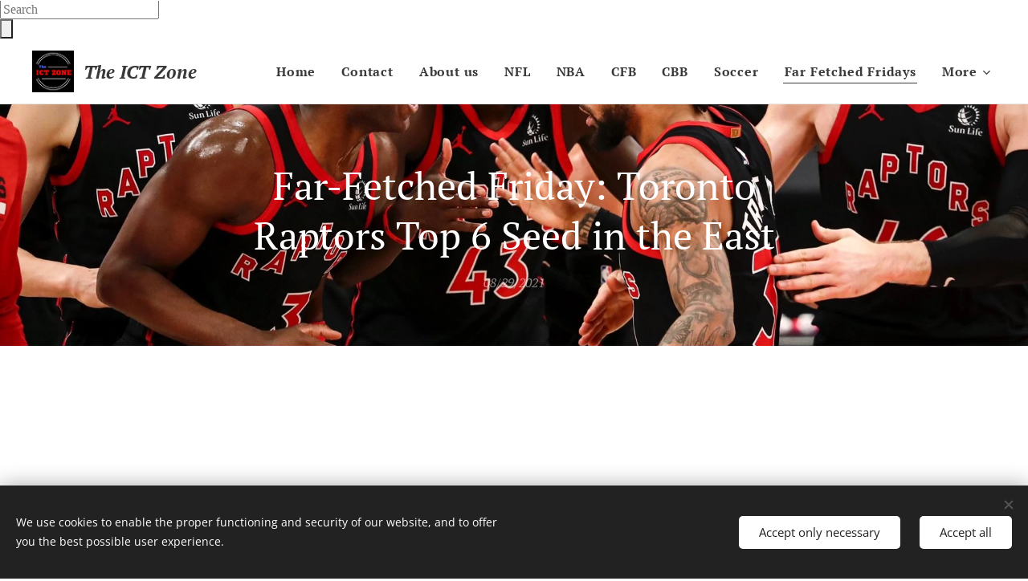

--- FILE ---
content_type: text/html; charset=UTF-8
request_url: https://www.theictzone.com/l/far-fetched-friday-toronto-raptors-top-6-seed-in-the-east/
body_size: 26303
content:
<!DOCTYPE html>
<html class="no-js" prefix="og: https://ogp.me/ns#" lang="en-us">
<head><link rel="preconnect" href="https://duyn491kcolsw.cloudfront.net" crossorigin><link rel="preconnect" href="https://fonts.gstatic.com" crossorigin><meta charset="utf-8"><link rel="shortcut icon" href="https://duyn491kcolsw.cloudfront.net/files/48/48m/48mg6f.ico?ph=fd3d5e2db9"><link rel="apple-touch-icon" href="https://duyn491kcolsw.cloudfront.net/files/48/48m/48mg6f.ico?ph=fd3d5e2db9"><link rel="icon" href="https://duyn491kcolsw.cloudfront.net/files/48/48m/48mg6f.ico?ph=fd3d5e2db9">
    <meta http-equiv="X-UA-Compatible" content="IE=edge">
    <title>Far-Fetched Friday: Toronto Raptors Top 6 Seed in the East</title>
    <meta name="viewport" content="width=device-width,initial-scale=1">
    <meta name="msapplication-tap-highlight" content="no">
    
    <link href="https://duyn491kcolsw.cloudfront.net/files/0r/0rk/0rklmm.css?ph=fd3d5e2db9" media="print" rel="stylesheet">
    <link href="https://duyn491kcolsw.cloudfront.net/files/2e/2e5/2e5qgh.css?ph=fd3d5e2db9" media="screen and (min-width:100000em)" rel="stylesheet" data-type="cq" disabled>
    <link rel="stylesheet" href="https://duyn491kcolsw.cloudfront.net/files/41/41k/41kc5i.css?ph=fd3d5e2db9"><link rel="stylesheet" href="https://duyn491kcolsw.cloudfront.net/files/3b/3b2/3b2e8e.css?ph=fd3d5e2db9" media="screen and (min-width:37.5em)"><link rel="stylesheet" href="https://duyn491kcolsw.cloudfront.net/files/2v/2vp/2vpyx8.css?ph=fd3d5e2db9" data-wnd_color_scheme_file=""><link rel="stylesheet" href="https://duyn491kcolsw.cloudfront.net/files/34/34q/34qmjb.css?ph=fd3d5e2db9" data-wnd_color_scheme_desktop_file="" media="screen and (min-width:37.5em)" disabled=""><link rel="stylesheet" href="https://duyn491kcolsw.cloudfront.net/files/1j/1jo/1jorv9.css?ph=fd3d5e2db9" data-wnd_additive_color_file=""><link rel="stylesheet" href="https://duyn491kcolsw.cloudfront.net/files/1r/1rx/1rxrhj.css?ph=fd3d5e2db9" data-wnd_typography_file=""><link rel="stylesheet" href="https://duyn491kcolsw.cloudfront.net/files/19/196/196wl1.css?ph=fd3d5e2db9" data-wnd_typography_desktop_file="" media="screen and (min-width:37.5em)" disabled=""><script>(()=>{let e=!1;const t=()=>{if(!e&&window.innerWidth>=600){for(let e=0,t=document.querySelectorAll('head > link[href*="css"][media="screen and (min-width:37.5em)"]');e<t.length;e++)t[e].removeAttribute("disabled");e=!0}};t(),window.addEventListener("resize",t),"container"in document.documentElement.style||fetch(document.querySelector('head > link[data-type="cq"]').getAttribute("href")).then((e=>{e.text().then((e=>{const t=document.createElement("style");document.head.appendChild(t),t.appendChild(document.createTextNode(e)),import("https://duyn491kcolsw.cloudfront.net/client/js.polyfill/container-query-polyfill.modern.js").then((()=>{let e=setInterval((function(){document.body&&(document.body.classList.add("cq-polyfill-loaded"),clearInterval(e))}),100)}))}))}))})()</script>
<link rel="preload stylesheet" href="https://duyn491kcolsw.cloudfront.net/files/2m/2m8/2m8msc.css?ph=fd3d5e2db9" as="style"><meta name="description" content="After a very weird and under-the-radar tumultuous season playing in Tampa Bay, the Toronto Raptors are poised to prove their down year was an anomaly. The Raptors are bringing back a roster that includes Fred VanVleet, OG Anunoby, and Pascal Siakam. This roster has a fine-tuned balance of young promising players mixed with championship-winning..."><meta name="keywords" content=""><meta name="generator" content="Webnode 2"><meta name="apple-mobile-web-app-capable" content="no"><meta name="apple-mobile-web-app-status-bar-style" content="black"><meta name="format-detection" content="telephone=no"><script src="https://apps.elfsight.com/p/platform.js" defer></script>
<div class="elfsight-app-7f28efcf-4af4-4502-9e8d-4673938a9b6a"></div>

<script data-ad-client="ca-pub-2113865967467086" async src="https://pagead2.googlesyndication.com/pagead/js/adsbygoogle.js"></script>

<meta property="og:url" content="https://theictzone.com/l/far-fetched-friday-toronto-raptors-top-6-seed-in-the-east/"><meta property="og:title" content="Far-Fetched Friday: Toronto Raptors Top 6 Seed in the East"><meta property="og:type" content="article"><meta property="og:description" content="After a very weird and under-the-radar tumultuous season playing in Tampa Bay, the Toronto Raptors are poised to prove their down year was an anomaly. The Raptors are bringing back a roster that includes Fred VanVleet, OG Anunoby, and Pascal Siakam. This roster has a fine-tuned balance of young promising players mixed with championship-winning..."><meta property="og:site_name" content="The ICT Zone"><meta property="og:image" content="https://fd3d5e2db9.clvaw-cdnwnd.com/0a85720efc74a1b4c00b11321ef34a23/200004448-3515335155/700/hi-res-dc6ee7a23af98210f0105b02925c56c6_crop_north.jpg?ph=fd3d5e2db9"><meta property="og:article:published_time" content="2021-08-29T00:00:00+0200"><meta property="fb:app_id" content="225951590755638"><meta name="robots" content="index,follow"><link rel="canonical" href="https://www.theictzone.com/l/far-fetched-friday-toronto-raptors-top-6-seed-in-the-east/"><script>window.checkAndChangeSvgColor=function(c){try{var a=document.getElementById(c);if(a){c=[["border","borderColor"],["outline","outlineColor"],["color","color"]];for(var h,b,d,f=[],e=0,m=c.length;e<m;e++)if(h=window.getComputedStyle(a)[c[e][1]].replace(/\s/g,"").match(/^rgb[a]?\(([0-9]{1,3}),([0-9]{1,3}),([0-9]{1,3})/i)){b="";for(var g=1;3>=g;g++)b+=("0"+parseInt(h[g],10).toString(16)).slice(-2);"0"===b.charAt(0)&&(d=parseInt(b.substr(0,2),16),d=Math.max(16,d),b=d.toString(16)+b.slice(-4));f.push(c[e][0]+"="+b)}if(f.length){var k=a.getAttribute("data-src"),l=k+(0>k.indexOf("?")?"?":"&")+f.join("&");a.src!=l&&(a.src=l,a.outerHTML=a.outerHTML)}}}catch(n){}};</script><script src="https://www.googletagmanager.com/gtag/js?id=G-3MXGV7R391" async></script><script>
						window.dataLayer = window.dataLayer || [];
						function gtag(){
						
						dataLayer.push(arguments);}
						gtag('js', new Date());
						</script><script>gtag('consent', 'default', {'ad_storage': 'denied', 'analytics_storage': 'denied', 'ad_user_data': 'denied', 'ad_personalization': 'denied' });</script><script>gtag('config', 'G-3MXGV7R391');</script></head>
<body class="l wt-blogpost l-default l-d-none b-btn-sq b-btn-s-l b-btn-dn b-btn-bw-1 img-d-n img-t-o img-h-z line-solid b-e-ds lbox-d c-s-n  wnd-tce  wnd-fe"><noscript>
				<iframe
				 src="https://www.googletagmanager.com/ns.html?id=GTM-542MMSL"
				 height="0"
				 width="0"
				 style="display:none;visibility:hidden"
				 >
				 </iframe>
			</noscript>

<div class="wnd-page l-page cs-gray ac-none t-t-fs-m t-t-fw-m t-t-sp-n t-t-d-n t-s-fs-s t-s-fw-m t-s-sp-n t-s-d-n t-p-fs-s t-p-fw-m t-p-sp-n t-h-fs-s t-h-fw-m t-h-sp-n t-bq-fs-s t-bq-fw-m t-bq-sp-n t-bq-d-l t-btn-fw-l t-nav-fw-s t-pd-fw-s t-nav-tt-n">
    <div class="l-w t cf t-08">
        <div class="l-bg cf">
            <div class="s-bg-l">
                
                
            </div>
        </div>
        <header class="l-h cf">
            <div class="sw cf">
	<div class="sw-c cf"><section data-space="true" class="s s-hn s-hn-default wnd-mt-classic wnd-na-c logo-classic sc-w   wnd-w-max wnd-nh-m wnd-nav-border wnd-nav-sticky menu-default-underline">
	<div class="s-w">
		<div class="s-o">

			<div class="s-bg">
                <div class="s-bg-l">
                    
                    
                </div>
			</div>

			<div class="h-w h-f wnd-fixed">

				<div class="n-l">
					<div class="s-c menu-nav">
						<div class="logo-block">
							<div class="b b-l logo logo-default logo-nb pt-serif wnd-logo-with-text wnd-iar-1-1 logo-25 b-ls-m" id="wnd_LogoBlock_549030" data-wnd_mvc_type="wnd.fe.LogoBlock">
	<div class="b-l-c logo-content">
		<a class="b-l-link logo-link" href="/home/">

			<div class="b-l-image logo-image">
				<div class="b-l-image-w logo-image-cell">
                    <picture><source type="image/webp" srcset="https://fd3d5e2db9.clvaw-cdnwnd.com/0a85720efc74a1b4c00b11321ef34a23/200011455-893e7893eb/450/big%20change.webp?ph=fd3d5e2db9 450w, https://fd3d5e2db9.clvaw-cdnwnd.com/0a85720efc74a1b4c00b11321ef34a23/200011455-893e7893eb/700/big%20change.webp?ph=fd3d5e2db9 500w, https://fd3d5e2db9.clvaw-cdnwnd.com/0a85720efc74a1b4c00b11321ef34a23/200011455-893e7893eb/big%20change.webp?ph=fd3d5e2db9 500w" sizes="(min-width: 600px) 450px, (min-width: 360px) calc(100vw * 0.8), 100vw" ><img src="https://fd3d5e2db9.clvaw-cdnwnd.com/0a85720efc74a1b4c00b11321ef34a23/200002093-6d50e6d511/big%20change.png?ph=fd3d5e2db9" alt="" width="500" height="500" class="wnd-logo-img" ></picture>
				</div>
			</div>

			

			<div class="b-l-br logo-br"></div>

			<div class="b-l-text logo-text-wrapper">
				<div class="b-l-text-w logo-text">
					<span class="b-l-text-c logo-text-cell"><b><i><font class="wnd-font-size-90">The ICT Zone</font></i></b><br></span>
				</div>
			</div>

		</a>
	</div>
</div>
						</div>

						<div id="menu-slider">
							<div id="menu-block">
								<nav id="menu"><div class="menu-font menu-wrapper">
	<a href="#" class="menu-close" rel="nofollow" title="Close Menu"></a>
	<ul role="menubar" aria-label="Menu" class="level-1">
		<li role="none" class="wnd-homepage">
			<a class="menu-item" role="menuitem" href="/home/"><span class="menu-item-text">Home</span></a>
			
		</li><li role="none">
			<a class="menu-item" role="menuitem" href="/contact/"><span class="menu-item-text">Contact</span></a>
			
		</li><li role="none">
			<a class="menu-item" role="menuitem" href="/about-me/"><span class="menu-item-text">About us</span></a>
			
		</li><li role="none">
			<a class="menu-item" role="menuitem" href="/nfl/"><span class="menu-item-text">NFL</span></a>
			
		</li><li role="none">
			<a class="menu-item" role="menuitem" href="/nba/"><span class="menu-item-text">NBA</span></a>
			
		</li><li role="none">
			<a class="menu-item" role="menuitem" href="/college-football/"><span class="menu-item-text">CFB</span></a>
			
		</li><li role="none">
			<a class="menu-item" role="menuitem" href="/college-basketball/"><span class="menu-item-text">CBB</span></a>
			
		</li><li role="none">
			<a class="menu-item" role="menuitem" href="/soccer/"><span class="menu-item-text">Soccer</span></a>
			
		</li><li role="none" class="wnd-active-path">
			<a class="menu-item" role="menuitem" href="/far-fetched-fridays/"><span class="menu-item-text">Far Fetched Fridays</span></a>
			
		</li><li role="none">
			<a class="menu-item" role="menuitem" href="/online-store/"><span class="menu-item-text">The ICT Zone Magazine</span></a>
			
		</li>
	</ul>
	<span class="more-text">More</span>
</div></nav>
							</div>
						</div>

						<div class="cart-and-mobile">
							
							

							<div id="menu-mobile">
								<a href="#" id="menu-submit"><span></span>Menu</a>
							</div>
						</div>

					</div>
				</div>

			</div>

		</div>
	</div>
</section></div>
</div>
        </header>
        <main class="l-m cf">
            <div class="sw cf">
	<div class="sw-c cf"><section data-space="true" class="s s-hm s-hm-bdh s-bdh cf sc-m wnd-background-image  wnd-w-default wnd-s-normal wnd-h-auto wnd-nh-m wnd-p-cc hn-default">
    <div class="s-w cf">
	    <div class="s-o cf">
	        <div class="s-bg cf">
                <div class="s-bg-l wnd-background-image fx-none bgpos-center-center bgatt-scroll">
                    <picture><source type="image/webp" srcset="https://fd3d5e2db9.clvaw-cdnwnd.com/0a85720efc74a1b4c00b11321ef34a23/200005880-d4d84d4d86/700/Raptors-after-Malachi-Flynn-hits-game-winner.webp?ph=fd3d5e2db9 700w, https://fd3d5e2db9.clvaw-cdnwnd.com/0a85720efc74a1b4c00b11321ef34a23/200005880-d4d84d4d86/Raptors-after-Malachi-Flynn-hits-game-winner.webp?ph=fd3d5e2db9 1920w, https://fd3d5e2db9.clvaw-cdnwnd.com/0a85720efc74a1b4c00b11321ef34a23/200005880-d4d84d4d86/Raptors-after-Malachi-Flynn-hits-game-winner.webp?ph=fd3d5e2db9 2x" sizes="100vw" ><img src="https://fd3d5e2db9.clvaw-cdnwnd.com/0a85720efc74a1b4c00b11321ef34a23/200004449-dc8bcdc8be/Raptors-after-Malachi-Flynn-hits-game-winner.jpg?ph=fd3d5e2db9" width="1920" height="1278" alt="" fetchpriority="high" ></picture>
                    
                </div>
	        </div>
	        <div class="h-c s-c cf">
		        <div class="s-bdh-c b b-s-l b-s-r b-cs cf">
			        <div class="s-bdh-w">
			            <h1 class="s-bdh-t"><div class="ld">
	<span class="ld-c">Far-Fetched Friday: Toronto Raptors Top 6 Seed in the East</span>
</div></h1>
			            <span class="s-bdh-d"><div class="ld">
	<span class="ld-c">08/29/2021</span>
</div></span>
			        </div>
		        </div>
	        </div>
	    </div>
    </div>
</section><section class="s s-basic cf sc-w   wnd-w-default wnd-s-normal wnd-h-auto">
	<div class="s-w cf">
		<div class="s-o s-fs cf">
			<div class="s-bg cf">
				<div class="s-bg-l">
                    
					
				</div>
			</div>
			<div class="s-c s-fs cf">
				<div class="ez cf">
	<div class="ez-c"><div class="cw cf">
	<div class="cw-c cf"><div class="c cf" style="width:50%;">
	<div class="c-c cf"><div class="b b-text cf">
	<div class="b-c b-text-c b-s b-s-t60 b-s-b60 b-cs cf"><p><font class="wnd-font-size-90 wsw-02">By:&nbsp;<a href="/khaqan-khan/" target=""><font class="wsw-27">Khaqan Khan</font></a></font></p></div>
</div><div class="b b-text cf">
	<div class="b-c b-text-c b-s b-s-t60 b-s-b60 b-cs cf"><p id="wnd_TextBlock_295801104_inner_0" data-wnd_is_separable="1" data-wnd_separable_index="0" data-wnd_separable_id="wnd_TextBlock_295801104"><font class="wnd-font-size-90 wsw-02">After a very weird and under-the-radar tumultuous season playing in Tampa Bay, the Toronto Raptors are poised to prove their down year was an anomaly. The Raptors are bringing back a roster that includes Fred VanVleet, OG Anunoby, and Pascal Siakam. This roster has a fine-tuned balance of young promising players mixed with championship-winning veterans under one of the best coaches in the league in Nick Nurse. All these reasons are why I think the Raptors will avoid playing in the tournament and will be back to being an Eastern Conference playoff mainstay.</font></p></div>
</div><div class="b-img b-img-default b b-s cf wnd-orientation-landscape wnd-type-image img-s-n" style="margin-left:0;margin-right:0;" id="wnd_ImageBlock_77103">
	<div class="b-img-w">
		<div class="b-img-c" style="padding-bottom:66.67%;text-align:center;">
            <picture><source type="image/webp" srcset="https://fd3d5e2db9.clvaw-cdnwnd.com/0a85720efc74a1b4c00b11321ef34a23/200005879-94c2f94c31/450/hi-res-dc6ee7a23af98210f0105b02925c56c6_crop_north.webp?ph=fd3d5e2db9 450w, https://fd3d5e2db9.clvaw-cdnwnd.com/0a85720efc74a1b4c00b11321ef34a23/200005879-94c2f94c31/700/hi-res-dc6ee7a23af98210f0105b02925c56c6_crop_north.webp?ph=fd3d5e2db9 700w, https://fd3d5e2db9.clvaw-cdnwnd.com/0a85720efc74a1b4c00b11321ef34a23/200005879-94c2f94c31/hi-res-dc6ee7a23af98210f0105b02925c56c6_crop_north.webp?ph=fd3d5e2db9 1920w" sizes="(min-width: 600px) calc(100vw * 0.75), 100vw" ><img id="wnd_ImageBlock_77103_img" src="https://fd3d5e2db9.clvaw-cdnwnd.com/0a85720efc74a1b4c00b11321ef34a23/200004448-3515335155/hi-res-dc6ee7a23af98210f0105b02925c56c6_crop_north.jpg?ph=fd3d5e2db9" alt="" width="1920" height="1280" loading="lazy" style="top:0%;left:0%;width:100%;height:100%;position:absolute;" ></picture>
			</div>
		
	</div>
</div><div class="b b-text cf">
	<div class="b-c b-text-c b-s b-s-t60 b-s-b60 b-cs cf"><p id="wnd_TextBlock_295801104_inner_1" data-wnd_is_separable="1" data-wnd_separable_index="1" data-wnd_separable_id="wnd_TextBlock_295801104"><strong><font class="wnd-font-size-90 wsw-02">Welcome back to <a href="/far-fetched-fridays/"><font class="wsw-27">Far-Fetched Friday</font></a>, where every Friday we give you a bold prediction that we believe will come to fruition. This Friday, we look at Canada.</font></strong></p><p id="wnd_TextBlock_295801104_inner_2" data-wnd_is_separable="1" data-wnd_separable_index="2" data-wnd_separable_id="wnd_TextBlock_295801104"><font class="wnd-font-size-90 wsw-02">The 2020-2021 season was a season many players want to forget. Due to travel restrictions in Canada, the Raptors had to play the season in Tampa Bay. Many people around the team grew tired of being away from home and playing under strict covid guidelines. Playing basketball in Florida for a living doesn't sound so bad unless you consider many of the players were away from family and spent most of the season stuck in their hotel rooms. Things really boiled over when Pascal Siakam clashed with Nick Nurse to the point the two had to be separated. All that with the future of Kyle Lowry still up in the air.</font></p><p id="wnd_TextBlock_295801104_inner_3" data-wnd_is_separable="1" data-wnd_separable_index="3" data-wnd_separable_id="wnd_TextBlock_295801104"><font class="wnd-font-size-90 wsw-02">As it appears, for now, the Raptors are back in Toronto and poised to be a lively team. With the 4th pick in this year's draft, Masai Ujiri surprised many by passing on Jalen Suggs and taking Scottie Barnes. Full disclosure, Scottie Barnes is my favorite player in the draft.&nbsp;</font></p></div>
</div><div class="b-img b-img-default b b-s cf wnd-orientation-landscape wnd-type-image img-s-n" style="margin-left:0;margin-right:0;" id="wnd_ImageBlock_2994">
	<div class="b-img-w">
		<div class="b-img-c" style="padding-bottom:56.25%;text-align:center;">
            <picture><source type="image/webp" srcset="https://fd3d5e2db9.clvaw-cdnwnd.com/0a85720efc74a1b4c00b11321ef34a23/200005881-4a75f4a761/450/scottie-barnes-ftrjpeg_1lkzz2p1whh5p1ctxnis596qqm.webp?ph=fd3d5e2db9 450w, https://fd3d5e2db9.clvaw-cdnwnd.com/0a85720efc74a1b4c00b11321ef34a23/200005881-4a75f4a761/700/scottie-barnes-ftrjpeg_1lkzz2p1whh5p1ctxnis596qqm.webp?ph=fd3d5e2db9 700w, https://fd3d5e2db9.clvaw-cdnwnd.com/0a85720efc74a1b4c00b11321ef34a23/200005881-4a75f4a761/scottie-barnes-ftrjpeg_1lkzz2p1whh5p1ctxnis596qqm.webp?ph=fd3d5e2db9 1920w" sizes="(min-width: 600px) calc(100vw * 0.75), 100vw" ><img id="wnd_ImageBlock_2994_img" src="https://fd3d5e2db9.clvaw-cdnwnd.com/0a85720efc74a1b4c00b11321ef34a23/200004447-757e2757e4/scottie-barnes-ftrjpeg_1lkzz2p1whh5p1ctxnis596qqm.jpg?ph=fd3d5e2db9" alt="" width="1920" height="1080" loading="lazy" style="top:0%;left:0%;width:100%;height:100%;position:absolute;" ></picture>
			</div>
		
	</div>
</div><div class="b b-text cf">
	<div class="b-c b-text-c b-s b-s-t60 b-s-b60 b-cs cf"><p id="wnd_TextBlock_295801104_inner_4" data-wnd_is_separable="1" data-wnd_separable_index="4" data-wnd_separable_id="wnd_TextBlock_295801104"><font class="wnd-font-size-90 wsw-02"><strong>Obviously, he's a long way from greatness, but he has Kawhi Leonard-level defensive potential, with Kyle Lowry level intangibles.&nbsp;</strong></font></p><p id="wnd_TextBlock_295801104_inner_5" data-wnd_is_separable="1" data-wnd_separable_index="5" data-wnd_separable_id="wnd_TextBlock_295801104"><font class="wnd-font-size-90 wsw-02">He still seems pretty raw from time to time, but don't let that lead you to believe that he isn't an intelligent player. At 6'9", 227 lbs, Barnes would often run point at Florida State and direct all his teammates where to go. On top of that, by all accounts, he has a magnetic personality and a superb work ethic. This is why I think it won't be long for him to develop a reliable jump shot.</font></p><p id="wnd_TextBlock_295801104_inner_6" data-wnd_is_separable="1" data-wnd_separable_index="6" data-wnd_separable_id="wnd_TextBlock_295801104"><font class="wnd-font-size-90 wsw-02"><strong>Nick Nurse is one of few top-tier coaches that can add five wins to any team.&nbsp;</strong></font></p><p id="wnd_TextBlock_295801104_inner_7" data-wnd_is_separable="1" data-wnd_separable_index="7" data-wnd_separable_id="wnd_TextBlock_295801104"><font class="wnd-font-size-90 wsw-02">With the depth in this current roster, Nurse has far more options to deploy, especially with the center position. After an abysmal center rotation last year, the Raptors re-up with Khem Birch and Precious Achiuwa. Khem Birch is by no means a household name, but after this upcoming season, I believe he will become one.&nbsp;</font></p></div>
</div></div>
</div><div class="c cf" style="width:50%;">
	<div class="c-c cf"><div class="b-img b-img-default b b-s cf wnd-orientation-landscape wnd-type-image img-s-n" style="margin-left:0;margin-right:0;" id="wnd_ImageBlock_97907">
	<div class="b-img-w">
		<div class="b-img-c" style="padding-bottom:64.32%;text-align:center;">
            <picture><source type="image/webp" srcset="https://fd3d5e2db9.clvaw-cdnwnd.com/0a85720efc74a1b4c00b11321ef34a23/200005882-37fc337fc6/450/1317529151.webp?ph=fd3d5e2db9 450w, https://fd3d5e2db9.clvaw-cdnwnd.com/0a85720efc74a1b4c00b11321ef34a23/200005882-37fc337fc6/700/1317529151.webp?ph=fd3d5e2db9 700w, https://fd3d5e2db9.clvaw-cdnwnd.com/0a85720efc74a1b4c00b11321ef34a23/200005882-37fc337fc6/1317529151.webp?ph=fd3d5e2db9 1920w" sizes="(min-width: 600px) calc(100vw * 0.75), 100vw" ><img id="wnd_ImageBlock_97907_img" src="https://fd3d5e2db9.clvaw-cdnwnd.com/0a85720efc74a1b4c00b11321ef34a23/200004450-4f08b4f08d/1317529151.jpg?ph=fd3d5e2db9" alt="" width="1920" height="1235" loading="lazy" style="top:0%;left:0%;width:100%;height:100%;position:absolute;" ></picture>
			</div>
		
	</div>
</div><div class="b b-text cf">
	<div class="b-c b-text-c b-s b-s-t60 b-s-b60 b-cs cf"><p id="wnd_TextBlock_32782_inner_0" data-wnd_is_separable="1" data-wnd_separable_index="0" data-wnd_separable_id="wnd_TextBlock_32782"><font class="wnd-font-size-90 wsw-02">Stuck in basketball purgatory in Orlando, Birch became infamous for being the reason Mohammed Bamba wasn't getting any developmental minutes, but that caused people to overlook how good Birch is. In the same mold of a Christian Wood-type center, Birch can do almost everything well. He isn't a world-beater, but he can move well around the court, has enough range to help with spacing, and has a knack for being in the right place at the right time. There's a lot of untapped potential with Birch, as he finally gets to play a vital role on a winning basketball team.&nbsp;</font></p><p id="wnd_TextBlock_32782_inner_1" data-wnd_is_separable="1" data-wnd_separable_index="1" data-wnd_separable_id="wnd_TextBlock_32782"><font class="wnd-font-size-90 wsw-02"><strong>Behind him is an upstart high motor young big that Masai Ujiri covets.&nbsp;</strong></font></p></div>
</div><div class="b-img b-img-default b b-s cf wnd-orientation-landscape wnd-type-image img-s-n" style="margin-left:0;margin-right:0;" id="wnd_ImageBlock_70998">
	<div class="b-img-w">
		<div class="b-img-c" style="padding-bottom:56.25%;text-align:center;">
            <picture><source type="image/webp" srcset="https://fd3d5e2db9.clvaw-cdnwnd.com/0a85720efc74a1b4c00b11321ef34a23/200005883-5a3e35a3e5/450/3CQ5V3B4N5FIBAR5RKIK4QPHSE.webp?ph=fd3d5e2db9 450w, https://fd3d5e2db9.clvaw-cdnwnd.com/0a85720efc74a1b4c00b11321ef34a23/200005883-5a3e35a3e5/700/3CQ5V3B4N5FIBAR5RKIK4QPHSE.webp?ph=fd3d5e2db9 700w, https://fd3d5e2db9.clvaw-cdnwnd.com/0a85720efc74a1b4c00b11321ef34a23/200005883-5a3e35a3e5/3CQ5V3B4N5FIBAR5RKIK4QPHSE.webp?ph=fd3d5e2db9 1200w" sizes="(min-width: 600px) calc(100vw * 0.75), 100vw" ><img id="wnd_ImageBlock_70998_img" src="https://fd3d5e2db9.clvaw-cdnwnd.com/0a85720efc74a1b4c00b11321ef34a23/200004451-138bd138bf/3CQ5V3B4N5FIBAR5RKIK4QPHSE.jpg?ph=fd3d5e2db9" alt="" width="1200" height="675" loading="lazy" style="top:0%;left:0%;width:100%;height:100%;position:absolute;" ></picture>
			</div>
		
	</div>
</div><div class="b b-text cf">
	<div class="b-c b-text-c b-s b-s-t60 b-s-b60 b-cs cf"><p id="wnd_TextBlock_32782_inner_2" data-wnd_is_separable="1" data-wnd_separable_index="2" data-wnd_separable_id="wnd_TextBlock_32782"><font class="wnd-font-size-90 wsw-02">Achiuwa at 6-8 would be classified in the Montrezl Harrell, undersized but high-energy, Center role. Coming off the bench, Achiuwa can cause serious wreckage using his athleticism and motor to make up for what he lacks in size. I expect Achiuwa's minutes to increase more and more through the course of the season. Malachi Flynn and Gary Trent Jr. are young players not to overlook. Both are developing into knockdown shooters on offense with the ability to put the ball on the floor occasionally while becoming gritty defenders despite being smaller guards. More so, both players have a tenacious side to their game, something the Raptors will need out of their role players.</font></p><p id="wnd_TextBlock_32782_inner_3" data-wnd_is_separable="1" data-wnd_separable_index="3" data-wnd_separable_id="wnd_TextBlock_32782"><font class="wnd-font-size-90 wsw-02"><strong>Call me foolish, but I think with a lineup of Fred VanVleet-Scottie Barnes-OG Anunoby-Pascal Siakam-Khem Birch, Toronto can definitely be a top 6 seed in the east this upcoming season.&nbsp;</strong></font></p><p id="wnd_TextBlock_32782_inner_4" data-wnd_is_separable="1" data-wnd_separable_index="4" data-wnd_separable_id="wnd_TextBlock_32782"><font class="wnd-font-size-90 wsw-02">The continuity they have under a championship-winning coach, a balance of seasoned vets and young players with tremendous upside fares well for the Raptors' chances. Look for this team to be a top 7 defensive team and an offense that shares the ball and knocks down threes.</font></p></div>
</div><div class="b b-html b-s">
	<div class="b-c">
		<a href="https://twitter.com/theictzone?ref_src=twsrc%5Etfw" class="twitter-follow-button" data-size="large" data-show-count="false">Follow @theictzone</a><script async="" src="https://platform.twitter.com/widgets.js" charset="utf-8"></script>
<iframe src="https://www.facebook.com/plugins/like.php?href=https%3A%2F%2Fwww.facebook.com%2Ftheictzone&amp;width=450&amp;layout=standard&amp;action=like&amp;size=large&amp;show_faces=true&amp;share=true&amp;height=80&amp;appId=123199861047393" width="450" height="80" style="border:none;overflow:hidden" scrolling="no" frameborder="0" allowtransparency="true" allow="encrypted-media"></iframe>
	</div>
</div><div class="b b-s b-s-t150 b-s-b150 b-btn b-btn-1 wnd-align-center">
	<div class="b-btn-c i-a">
		<a class="b-btn-l" href="/user-registration/" target="_blank">
			<span class="b-btn-t">Subscribe To the Zone - FREE</span>
		</a>
	</div>
</div></div>
</div></div>
</div><div class="b b-s b-hr-line line-auto">
    <hr class="line-style line-color">
</div></div>
</div>
			</div>
		</div>
	</div>
</section><section class="s s-basic cf sc-w   wnd-w-default wnd-s-normal wnd-h-auto" data-wnd_brightness="0" data-wnd_last_section>
	<div class="s-w cf">
		<div class="s-o s-fs cf">
			<div class="s-bg cf">
				<div class="s-bg-l">
                    
					
				</div>
			</div>
			<div class="s-c s-fs cf">
				<div class="ez cf wnd-no-cols">
	<div class="ez-c"><div class="b b-text cf">
	<div class="b-c b-text-c b-s b-s-t60 b-s-b60 b-cs cf"><h1 class="wnd-align-center"><strong>Latest posts in our blog</strong></h1> <h3 class="wnd-align-center"><em>Read what's new this week</em><br /> </h3> </div>
</div><div class="blog blog-basic thumb-float no-grid b b-s">
	<div class="blog-wrapper b-cs">
		<div class="blog-container">
			<article class="item">
				<div class="item-wrapper">
					<div class="item-media"><a href="/l/thoughts-on-the-u-s-soccer-college-proposals/"><div class="b-tb wnd-orientation-landscape" id="wnd_ThumbnailBlock_3gbol16o8ag000000000000000">
    <picture><source type="image/webp" srcset="https://fd3d5e2db9.clvaw-cdnwnd.com/0a85720efc74a1b4c00b11321ef34a23/200011856-406d3406d5/450/Vermont.webp?ph=fd3d5e2db9 450w, https://fd3d5e2db9.clvaw-cdnwnd.com/0a85720efc74a1b4c00b11321ef34a23/200011856-406d3406d5/700/Vermont.webp?ph=fd3d5e2db9 2x" sizes="100vw" ><img src="https://fd3d5e2db9.clvaw-cdnwnd.com/0a85720efc74a1b4c00b11321ef34a23/200011855-daa3cdaa3e/Vermont.jpeg?ph=fd3d5e2db9" alt="" width="1920" height="1222" loading="lazy" ></picture>
</div></a></div>
					<div class="item-content">
						<div class="item-head">
							<h2><a href="/l/thoughts-on-the-u-s-soccer-college-proposals/"><div class="ld">
	<span class="ld-c">Thoughts on the U.S. Soccer College Proposals</span>
</div></a></h2>
							<div class="item-date"><div class="ld">
	<span class="ld-c">10/25/2025</span>
</div></div>
						</div>
						<div class="item-perex"><div class="perex">
	<div class="perex-content"><p><font class="wsw-02">The U.S. Soccer Federation </font><font class="wsw-27"><a href="https://www.ussoccer.com/collegesoccer" target="_blank">released its analysis</a></font><font class="wsw-02"> of men's and women's Division I college soccer last week. Their main argument is clear from the report's title: "Ensuring College Soccer Thrives in the Modern Era of College Athletics and the Changing U.S. Soccer Landscape."</font></p></div>
</div></div>
					</div>
				</div>
			</article><article class="item">
				<div class="item-wrapper">
					<div class="item-media"><a href="/l/ousmane-dembele-a-narrative-on-nonlinear-success-and-the-importance-of-environment/"><div class="b-tb wnd-orientation-landscape" id="wnd_ThumbnailBlock_4h23kanb4cg000000000000000">
    <picture><source type="image/webp" srcset="https://fd3d5e2db9.clvaw-cdnwnd.com/0a85720efc74a1b4c00b11321ef34a23/200011846-71dbe71dc1/450/acd74230-97f7-11f0-beff-6fe19e0dd9d4.webp?ph=fd3d5e2db9 450w, https://fd3d5e2db9.clvaw-cdnwnd.com/0a85720efc74a1b4c00b11321ef34a23/200011846-71dbe71dc1/700/acd74230-97f7-11f0-beff-6fe19e0dd9d4.webp?ph=fd3d5e2db9 2x" sizes="100vw" ><img src="https://fd3d5e2db9.clvaw-cdnwnd.com/0a85720efc74a1b4c00b11321ef34a23/200011845-7738b7738e/acd74230-97f7-11f0-beff-6fe19e0dd9d4.jpeg?ph=fd3d5e2db9" alt="" width="1024" height="576" loading="lazy" ></picture>
</div></a></div>
					<div class="item-content">
						<div class="item-head">
							<h2><a href="/l/ousmane-dembele-a-narrative-on-nonlinear-success-and-the-importance-of-environment/"><div class="ld">
	<span class="ld-c">Ousmane Dembele: A Narrative on Nonlinear Success and the Importance of Environment</span>
</div></a></h2>
							<div class="item-date"><div class="ld">
	<span class="ld-c">09/29/2025</span>
</div></div>
						</div>
						<div class="item-perex"><div class="perex">
	<div class="perex-content"><p><font class="wsw-02">It is extremely rare for sports fans to agree on anything, especially in 2025. In this day and age, sports discourse is often characterized by hyperbole, where judgments and extreme opinions are made swiftly. If a new player has one bad game or a slow start at a new club, they are quickly labeled a flop, waste, or garbage. If...</font></p></div>
</div></div>
					</div>
				</div>
			</article><article class="item">
				<div class="item-wrapper">
					<div class="item-media"><a href="/l/caitlin-clark-is-the-most-important-athlete-of-21st-century/"><div class="b-tb wnd-orientation-landscape" id="wnd_ThumbnailBlock_183mrqrvdbv000000000000000">
    <picture><source type="image/webp" srcset="https://fd3d5e2db9.clvaw-cdnwnd.com/0a85720efc74a1b4c00b11321ef34a23/200011838-0f3570f35a/450/Record.webp?ph=fd3d5e2db9 450w, https://fd3d5e2db9.clvaw-cdnwnd.com/0a85720efc74a1b4c00b11321ef34a23/200011838-0f3570f35a/700/Record.webp?ph=fd3d5e2db9 2x" sizes="100vw" ><img src="https://fd3d5e2db9.clvaw-cdnwnd.com/0a85720efc74a1b4c00b11321ef34a23/200011837-ddf34ddf36/Record.jpeg?ph=fd3d5e2db9" alt="" width="1200" height="675" loading="lazy" ></picture>
</div></a></div>
					<div class="item-content">
						<div class="item-head">
							<h2><a href="/l/caitlin-clark-is-the-most-important-athlete-of-21st-century/"><div class="ld">
	<span class="ld-c">Caitlin Clark Is the Most Important Athlete of 21st Century</span>
</div></a></h2>
							<div class="item-date"><div class="ld">
	<span class="ld-c">05/23/2025</span>
</div></div>
						</div>
						<div class="item-perex"><div class="perex">
	<div class="perex-content"><p><font class="wsw-02">From a financial point of view, Caitlin Clark is becoming the most impactful athlete of the 21st century. The 23-year-old basketball star has redefined how popular women's sports can be and, most importantly, the revenue it can command.</font></p></div>
</div></div>
					</div>
				</div>
			</article>
		</div>
		
	</div>
	<div class="blog-empty-listing"></div>
</div></div>
</div>
			</div>
		</div>
	</div>
</section></div>
</div>
<div class="s-bdf b-s b-s-t200 b-cs " data-wnd_social_buttons="true">
	<div class="s-bdf-share b-s-b200"><div id="fb-root"></div><script src="https://connect.facebook.net/en_US/sdk.js#xfbml=1&amp;version=v5.0&amp;appId=225951590755638&amp;autoLogAppEvents=1" async defer crossorigin="anonymous"></script><div style="margin-right: 20px" class="fb-share-button" data-href="https://www.theictzone.com/l/far-fetched-friday-toronto-raptors-top-6-seed-in-the-east/" data-layout="button" data-size="large"><a class="fb-xfbml-parse-ignore" target="_blank" href="https://www.facebook.com/sharer/sharer.php?u=https%3A%2F%2Fwww.theictzone.com%2Fl%2Ffar-fetched-friday-toronto-raptors-top-6-seed-in-the-east%2F&amp;src=sdkpreparse">Share</a></div><a href="https://twitter.com/share" class="twitter-share-button" data-size="large">Tweet</a><script>window.twttr=function(t,e,r){var n,i=t.getElementsByTagName(e)[0],w=window.twttr||{};return t.getElementById(r)?w:((n=t.createElement(e)).id=r,n.src="https://platform.twitter.com/widgets.js",i.parentNode.insertBefore(n,i),w._e=[],w.ready=function(t){w._e.push(t)},w)}(document,"script","twitter-wjs");</script></div>
	<div class="s-bdf-comments"><div id="wnd-fb-comments" class="fb-comments" data-href="https://www.theictzone.com/l/far-fetched-friday-toronto-raptors-top-6-seed-in-the-east/" data-numposts="5" data-colorscheme="light"></div></div>
	<div class="s-bdf-html"></div>
</div>

        </main>
        <footer class="l-f cf">
            <div class="sw cf">
	<div class="sw-c cf"><section data-wn-border-element="s-f-border" class="s s-f s-f-basic s-f-simple sc-m wnd-background-image  wnd-w-default wnd-s-higher">
	<div class="s-w">
		<div class="s-o">
			<div class="s-bg">
                <div class="s-bg-l wnd-background-image fx-none bgpos-center-center bgatt-scroll overlay-black">
                    <picture><source type="image/webp" srcset="https://fd3d5e2db9.clvaw-cdnwnd.com/0a85720efc74a1b4c00b11321ef34a23/200011457-4400544009/700/n-ODELL-628x314.webp?ph=fd3d5e2db9 700w, https://fd3d5e2db9.clvaw-cdnwnd.com/0a85720efc74a1b4c00b11321ef34a23/200011457-4400544009/n-ODELL-628x314.webp?ph=fd3d5e2db9 628w, https://fd3d5e2db9.clvaw-cdnwnd.com/0a85720efc74a1b4c00b11321ef34a23/200011457-4400544009/n-ODELL-628x314.webp?ph=fd3d5e2db9 2x" sizes="100vw" ><img src="https://fd3d5e2db9.clvaw-cdnwnd.com/0a85720efc74a1b4c00b11321ef34a23/200000149-08104090a5/n-ODELL-628x314.jpg?ph=fd3d5e2db9" width="628" height="314" alt="" loading="lazy" ></picture>
                    
                </div>
			</div>
			<div class="s-c s-f-l-w s-f-border">
				<div class="s-f-l b-s b-s-t0 b-s-b0">
					<div class="s-f-l-c s-f-l-c-first">
						<div class="s-f-cr"><span class="it b link">
	<span class="it-c">© 2017 ICT-Zone.&nbsp;All rights reserved.</span>
</span></div>
						<div class="s-f-sf">
                            <span class="sf b">
<span class="sf-content sf-c link"></span>
</span>
                            <span class="sf-cbr link">
    <a href="#" rel="nofollow">Cookies</a>
</span>
                            
                            
                            
                        </div>
					</div>
					<div class="s-f-l-c s-f-l-c-last">
						<div class="s-f-lang lang-select cf">
	
</div>
					</div>
                    <div class="s-f-l-c s-f-l-c-currency">
                        <div class="s-f-ccy ccy-select cf">
	
</div>
                    </div>
				</div>
			</div>
		</div>
	</div>
</section></div>
</div>
        </footer>
    </div>
    
</div>
<section class="cb cb-dark" id="cookiebar" style="display:none;" id="cookiebar" style="display:none;">
	<div class="cb-bar cb-scrollable">
		<div class="cb-bar-c">
			<div class="cb-bar-text">We use cookies to enable the proper functioning and security of our website, and to offer you the best possible user experience.</div>
			<div class="cb-bar-buttons">
				<button class="cb-button cb-close-basic" data-action="accept-necessary">
					<span class="cb-button-content">Accept only necessary</span>
				</button>
				<button class="cb-button cb-close-basic" data-action="accept-all">
					<span class="cb-button-content">Accept all</span>
				</button>
				
			</div>
		</div>
        <div class="cb-close cb-close-basic" data-action="accept-necessary"></div>
	</div>

	<div class="cb-popup cb-light close">
		<div class="cb-popup-c">
			<div class="cb-popup-head">
				<h3 class="cb-popup-title">Advanced settings</h3>
				<p class="cb-popup-text">You can customize your cookie preferences here. Enable or disable the following categories and save your selection.</p>
			</div>
			<div class="cb-popup-options cb-scrollable">
				<div class="cb-option">
					<input class="cb-option-input" type="checkbox" id="necessary" name="necessary" readonly="readonly" disabled="disabled" checked="checked">
                    <div class="cb-option-checkbox"></div>
                    <label class="cb-option-label" for="necessary">Essential cookies</label>
					<div class="cb-option-text">The essential cookies are essential for the safe and correct operation of our website and the registration process.</div>
				</div><div class="cb-option">
					<input class="cb-option-input" type="checkbox" id="functional" name="functional">
                    <div class="cb-option-checkbox"></div>
                    <label class="cb-option-label" for="functional">Functional cookies</label>
					<div class="cb-option-text">Functional cookies remember your preferences for our website and enable its customization.</div>
				</div><div class="cb-option">
					<input class="cb-option-input" type="checkbox" id="performance" name="performance">
                    <div class="cb-option-checkbox"></div>
                    <label class="cb-option-label" for="performance">Performance cookies</label>
					<div class="cb-option-text">Performance cookies monitor the performance of our website.</div>
				</div><div class="cb-option">
					<input class="cb-option-input" type="checkbox" id="marketing" name="marketing">
                    <div class="cb-option-checkbox"></div>
                    <label class="cb-option-label" for="marketing">Marketing / third party cookies</label>
					<div class="cb-option-text">Marketing cookies allow us to measure and analyze the performance of our website.</div>
				</div>
			</div>
			<div class="cb-popup-footer">
				<button class="cb-button cb-save-popup" data-action="advanced-save">
					<span class="cb-button-content">Save</span>
				</button>
			</div>
			<div class="cb-close cb-close-popup" data-action="close"></div>
		</div>
	</div>
</section>

<script src="https://duyn491kcolsw.cloudfront.net/files/3e/3em/3eml8v.js?ph=fd3d5e2db9" crossorigin="anonymous" type="module"></script><script>document.querySelector(".wnd-fe")&&[...document.querySelectorAll(".c")].forEach((e=>{const t=e.querySelector(".b-text:only-child");t&&""===t.querySelector(".b-text-c").innerText&&e.classList.add("column-empty")}))</script>


<script src="https://duyn491kcolsw.cloudfront.net/client.fe/js.compiled/lang.en-us.2086.js?ph=fd3d5e2db9" crossorigin="anonymous"></script><script src="https://duyn491kcolsw.cloudfront.net/client.fe/js.compiled/compiled.multi.2-2193.js?ph=fd3d5e2db9" crossorigin="anonymous"></script><script>var wnd = wnd || {};wnd.$data = {"image_content_items":{"wnd_ThumbnailBlock_540663":{"id":"wnd_ThumbnailBlock_540663","type":"wnd.pc.ThumbnailBlock"},"wnd_Section_default_431516129":{"id":"wnd_Section_default_431516129","type":"wnd.pc.Section"},"wnd_ImageBlock_2994":{"id":"wnd_ImageBlock_2994","type":"wnd.pc.ImageBlock"},"wnd_ImageBlock_77103":{"id":"wnd_ImageBlock_77103","type":"wnd.pc.ImageBlock"},"wnd_ImageBlock_97907":{"id":"wnd_ImageBlock_97907","type":"wnd.pc.ImageBlock"},"wnd_ImageBlock_70998":{"id":"wnd_ImageBlock_70998","type":"wnd.pc.ImageBlock"},"wnd_Section_blog_recent_posts_908518842":{"id":"wnd_Section_blog_recent_posts_908518842","type":"wnd.pc.Section"},"wnd_ThumbnailBlock_3gbol16o8ag000000000000000":{"id":"wnd_ThumbnailBlock_3gbol16o8ag000000000000000","type":"wnd.pc.ThumbnailBlock"},"wnd_ThumbnailBlock_4h23kanb4cg000000000000000":{"id":"wnd_ThumbnailBlock_4h23kanb4cg000000000000000","type":"wnd.pc.ThumbnailBlock"},"wnd_ThumbnailBlock_183mrqrvdbv000000000000000":{"id":"wnd_ThumbnailBlock_183mrqrvdbv000000000000000","type":"wnd.pc.ThumbnailBlock"},"wnd_LogoBlock_549030":{"id":"wnd_LogoBlock_549030","type":"wnd.pc.LogoBlock"},"wnd_FooterSection_footer_995370":{"id":"wnd_FooterSection_footer_995370","type":"wnd.pc.FooterSection"}},"svg_content_items":{"wnd_ImageBlock_2994":{"id":"wnd_ImageBlock_2994","type":"wnd.pc.ImageBlock"},"wnd_ImageBlock_77103":{"id":"wnd_ImageBlock_77103","type":"wnd.pc.ImageBlock"},"wnd_ImageBlock_97907":{"id":"wnd_ImageBlock_97907","type":"wnd.pc.ImageBlock"},"wnd_ImageBlock_70998":{"id":"wnd_ImageBlock_70998","type":"wnd.pc.ImageBlock"},"wnd_LogoBlock_549030":{"id":"wnd_LogoBlock_549030","type":"wnd.pc.LogoBlock"}},"content_items":[],"eshopSettings":{"ESHOP_SETTINGS_DISPLAY_PRICE_WITHOUT_VAT":false,"ESHOP_SETTINGS_DISPLAY_ADDITIONAL_VAT":false,"ESHOP_SETTINGS_DISPLAY_SHIPPING_COST":false},"project_info":{"isMultilanguage":false,"isMulticurrency":false,"eshop_tax_enabled":"0","country_code":"","contact_state":null,"eshop_tax_type":"SALES_TAX","eshop_discounts":false,"graphQLURL":"https:\/\/theictzone.com\/servers\/graphql\/","iubendaSettings":{"cookieBarCode":"","cookiePolicyCode":"","privacyPolicyCode":"","termsAndConditionsCode":""}}};</script><script>wnd.$system = {"fileSystemType":"aws_s3","localFilesPath":"https:\/\/www.theictzone.com\/_files\/","awsS3FilesPath":"https:\/\/fd3d5e2db9.clvaw-cdnwnd.com\/0a85720efc74a1b4c00b11321ef34a23\/","staticFiles":"https:\/\/duyn491kcolsw.cloudfront.net\/files","isCms":false,"staticCDNServers":["https:\/\/duyn491kcolsw.cloudfront.net\/"],"fileUploadAllowExtension":["jpg","jpeg","jfif","png","gif","bmp","ico","svg","webp","tiff","pdf","doc","docx","ppt","pptx","pps","ppsx","odt","xls","xlsx","txt","rtf","mp3","wma","wav","ogg","amr","flac","m4a","3gp","avi","wmv","mov","mpg","mkv","mp4","mpeg","m4v","swf","gpx","stl","csv","xml","txt","dxf","dwg","iges","igs","step","stp"],"maxUserFormFileLimit":4194304,"frontendLanguage":"en-us","backendLanguage":"en-us","frontendLanguageId":"1","page":{"id":50000001,"identifier":"l","template":{"id":200000700,"styles":{"background":{"default":null},"additiveColor":"ac-none","scheme":"cs-gray","imageTitle":"img-t-o","imageHover":"img-h-z","imageStyle":"img-d-n","buttonDecoration":"b-btn-dn","buttonStyle":"b-btn-sq","buttonSize":"b-btn-s-l","buttonBorders":"b-btn-bw-1","lightboxStyle":"lbox-d","eshopGridItemStyle":"b-e-ds","eshopGridItemAlign":"b-e-c","columnSpaces":"c-s-n","typography":"t-08_new","acHeadings":false,"acSubheadings":false,"acIcons":false,"acOthers":false,"acMenu":false,"lineStyle":"line-solid","formStyle":"default","menuStyle":"menu-default-underline","layoutType":"l-default","layoutDecoration":"l-d-none","menuType":"","sectionWidth":"wnd-w-default","sectionSpace":"wnd-s-normal","typoColumnElement":true,"typoTitleSizes":"t-t-fs-m","typoTitleWeights":"t-t-fw-m","typoTitleSpacings":"t-t-sp-n","typoTitleDecorations":"t-t-d-n","typoHeadingSizes":"t-h-fs-s","typoHeadingWeights":"t-h-fw-m","typoHeadingSpacings":"t-h-sp-n","typoSubtitleSizes":"t-s-fs-s","typoSubtitleWeights":"t-s-fw-m","typoSubtitleSpacings":"t-s-sp-n","typoSubtitleDecorations":"t-s-d-n","typoParagraphSizes":"t-p-fs-s","typoParagraphWeights":"t-p-fw-m","typoParagraphSpacings":"t-p-sp-n","typoBlockquoteSizes":"t-bq-fs-s","typoBlockquoteWeights":"t-bq-fw-m","typoBlockquoteSpacings":"t-bq-sp-n","typoBlockquoteDecorations":"t-bq-d-l","buttonWeight":"t-btn-fw-l","menuWeight":"t-nav-fw-s","productWeight":"t-pd-fw-s","menuTextTransform":"t-nav-tt-n"}},"layout":"blog_detail","name":"Far-Fetched Friday: Toronto Raptors Top 6 Seed in the East","html_title":"Far-Fetched Friday: Toronto Raptors Top 6 Seed in the East","language":"en-us","langId":1,"isHomepage":false,"meta_description":"","meta_keywords":"","header_code":null,"footer_code":null,"styles":null,"countFormsEntries":[]},"listingsPrefix":"\/l\/","productPrefix":"\/p\/","cartPrefix":"\/cart\/","checkoutPrefix":"\/checkout\/","searchPrefix":"\/search\/","isCheckout":false,"isEshop":false,"hasBlog":true,"isProductDetail":false,"isListingDetail":true,"listing_page":{"id":200004630,"template_id":50000000,"link":"\/far-fetched-fridays\/","identifier":"far-fetched-friday-toronto-raptors-top-6-seed-in-the-east"},"hasEshopAnalytics":false,"gTagId":"G-3MXGV7R391","gAdsId":null,"format":{"be":{"DATE_TIME":{"mask":"%m\/%d\/%Y %H:%M","regexp":"^(((0?[1-9]|1[0-2])\\\/(0?[1-9]|[1,2][0-9]|3[0,1])\\\/[0-9]{1,4})(( [0-1][0-9]| 2[0-3]):[0-5][0-9])?|(([0-9]{4}(0[1-9]|1[0-2])(0[1-9]|[1,2][0-9]|3[0,1])(0[0-9]|1[0-9]|2[0-3])[0-5][0-9][0-5][0-9])))?$"},"DATE":{"mask":"%m\/%d\/%Y","regexp":"^((0?[1-9]|1[0-2])\\\/(0?[1-9]|[1,2][0-9]|3[0,1])\\\/[0-9]{1,4})$"},"CURRENCY":{"mask":{"point":".","thousands":",","decimals":2,"mask":"%s","zerofill":true}}},"fe":{"DATE_TIME":{"mask":"%m\/%d\/%Y %H:%M","regexp":"^(((0?[1-9]|1[0-2])\\\/(0?[1-9]|[1,2][0-9]|3[0,1])\\\/[0-9]{1,4})(( [0-1][0-9]| 2[0-3]):[0-5][0-9])?|(([0-9]{4}(0[1-9]|1[0-2])(0[1-9]|[1,2][0-9]|3[0,1])(0[0-9]|1[0-9]|2[0-3])[0-5][0-9][0-5][0-9])))?$"},"DATE":{"mask":"%m\/%d\/%Y","regexp":"^((0?[1-9]|1[0-2])\\\/(0?[1-9]|[1,2][0-9]|3[0,1])\\\/[0-9]{1,4})$"},"CURRENCY":{"mask":{"point":".","thousands":",","decimals":2,"mask":"%s","zerofill":true}}}},"e_product":null,"listing_item":{"id":200002698,"name":"Far-Fetched Friday: Toronto Raptors Top 6 Seed in the East","identifier":"far-fetched-friday-toronto-raptors-top-6-seed-in-the-east","date":"20210829000000","meta_description":"","meta_keywords":"","html_title":"Far-Fetched Friday: Toronto Raptors Top 6 Seed in the East","styles":null,"content_items":{"wnd_PerexBlock_20846":{"type":"wnd.pc.PerexBlock","id":"wnd_PerexBlock_20846","context":"page","text":"\u003Cp\u003E\u003Cfont class=\u0022wnd-font-size-90 wsw-02\u0022\u003EAfter a very weird and under-the-radar tumultuous season playing in Tampa Bay, the Toronto Raptors are poised to prove their down year was an anomaly. The Raptors are bringing back a roster that includes Fred VanVleet, OG Anunoby, and Pascal Siakam. This roster has a fine-tuned balance of young promising players mixed with championship-winning...\u003C\/font\u003E\u003C\/p\u003E"},"wnd_ThumbnailBlock_540663":{"type":"wnd.pc.ThumbnailBlock","id":"wnd_ThumbnailBlock_540663","context":"page","style":{"background":{"default":{"default":"wnd-background-image"}},"backgroundSettings":{"default":{"default":{"id":200004448,"src":"200004448-3515335155\/hi-res-dc6ee7a23af98210f0105b02925c56c6_crop_north.jpg","dataType":"filesystem_files","width":1920,"height":1280,"mediaType":"myImages","mime":"image\/jpeg","alternatives":{"image\/webp":{"id":200005879,"src":"200005879-94c2f94c31\/hi-res-dc6ee7a23af98210f0105b02925c56c6_crop_north.webp","dataType":"filesystem_files","width":"1920","height":"1280","mime":"image\/webp"}}}}}},"refs":{"filesystem_files":[{"filesystem_files.id":200004448}]}},"wnd_SectionWrapper_862714":{"type":"wnd.pc.SectionWrapper","id":"wnd_SectionWrapper_862714","context":"page","content":["wnd_BlogDetailHeaderSection_blog_detail_header_780992133","wnd_Section_default_431516129","wnd_Section_blog_recent_posts_908518842"]},"wnd_BlogDetailHeaderSection_blog_detail_header_780992133":{"type":"wnd.pc.BlogDetailHeaderSection","contentIdentifier":"blog_detail_header","id":"wnd_BlogDetailHeaderSection_blog_detail_header_780992133","context":"page","content":{"default":["wnd_ListingDataBlock_698142633","wnd_ListingDataBlock_257099209"],"default_box":["wnd_ListingDataBlock_698142633","wnd_ListingDataBlock_257099209"]},"contentMap":{"wnd.pc.ListingDataBlock":{"name":"wnd_ListingDataBlock_698142633","date":"wnd_ListingDataBlock_257099209"}},"style":{"sectionColor":{"default":"sc-m"},"background":{"default":{"default":"wnd-background-image"},"effects":{"default":"fx-none"},"overlays":{"default":""},"position":{"default":"bgpos-center-center"},"attachment":{"default":"bgatt-scroll"}},"backgroundSettings":{"default":{"default":{"id":200004449,"src":"200004449-dc8bcdc8be\/Raptors-after-Malachi-Flynn-hits-game-winner.jpg","dataType":"filesystem_files","mime":"image\/jpeg","mediaType":"myImages","width":1920,"height":1278,"filesystemType":"local","alternatives":{"image\/webp":{"id":200005880,"src":"200005880-d4d84d4d86\/Raptors-after-Malachi-Flynn-hits-game-winner.webp","dataType":"filesystem_files","width":"1920","height":"1278","mime":"image\/webp"}}}}}},"variant":{"default":"default"},"refs":{"filesystem_files":[{"filesystem_files.id":200004449}]},"brightness":0.18},"wnd_ListingDataBlock_698142633":{"type":"wnd.pc.ListingDataBlock","id":"wnd_ListingDataBlock_698142633","context":"page","refDataType":"listing_items","refDataKey":"listing_items.name","refDataId":200001606},"wnd_ListingDataBlock_257099209":{"type":"wnd.pc.ListingDataBlock","id":"wnd_ListingDataBlock_257099209","context":"page","refDataType":"listing_items","refDataKey":"listing_items.date","refDataId":200001606},"wnd_Section_default_431516129":{"type":"wnd.pc.Section","contentIdentifier":"default","id":"wnd_Section_default_431516129","context":"page","content":{"default":["wnd_EditZone_684328944"],"default_box":["wnd_EditZone_684328944"]},"contentMap":{"wnd.pc.EditZone":{"master-01":"wnd_EditZone_684328944"}},"style":{"sectionColor":{"default":"sc-w"},"sectionWidth":{"default":"wnd-w-default"},"sectionSpace":{"default":"wnd-s-normal"},"sectionHeight":{"default":"wnd-h-auto"},"sectionPosition":{"default":"wnd-p-cc"}},"variant":{"default":"default"}},"wnd_EditZone_684328944":{"type":"wnd.pc.EditZone","id":"wnd_EditZone_684328944","context":"page","content":["wnd_ContentZoneColWrapper_29458","wnd_HrLineBlock_21730"]},"wnd_TextBlock_295801104":{"type":"wnd.pc.TextBlock","id":"wnd_TextBlock_295801104","context":"page","code":"\u003Cp id=\u0022wnd_TextBlock_295801104_inner_0\u0022 data-wnd_is_separable=\u00221\u0022 data-wnd_separable_index=\u00220\u0022 data-wnd_separable_id=\u0022wnd_TextBlock_295801104\u0022\u003E\u003Cfont class=\u0022wnd-font-size-90 wsw-02\u0022\u003EAfter a very weird and under-the-radar tumultuous season playing in Tampa Bay, the Toronto Raptors are poised to prove their down year was an anomaly. The Raptors are bringing back a roster that includes Fred VanVleet, OG Anunoby, and Pascal Siakam. This roster has a fine-tuned balance of young promising players mixed with championship-winning veterans under one of the best coaches in the league in Nick Nurse. All these reasons are why I think the Raptors will avoid playing in the tournament and will be back to being an Eastern Conference playoff mainstay.\u003C\/font\u003E\u003C\/p\u003E"},"wnd_TextBlock_32782":{"id":"wnd_TextBlock_32782","context":"page","code":"\u003Cp id=\u0022wnd_TextBlock_32782_inner_0\u0022 data-wnd_is_separable=\u00221\u0022 data-wnd_separable_index=\u00220\u0022 data-wnd_separable_id=\u0022wnd_TextBlock_32782\u0022\u003E\u003Cfont class=\u0022wnd-font-size-90 wsw-02\u0022\u003EStuck in basketball purgatory in Orlando, Birch became infamous for being the reason Mohammed Bamba wasn't getting any developmental minutes, but that caused people to overlook how good Birch is. In the same mold of a Christian Wood-type center, Birch can do almost everything well. He isn't a world-beater, but he can move well around the court, has enough range to help with spacing, and has a knack for being in the right place at the right time. There's a lot of untapped potential with Birch, as he finally gets to play a vital role on a winning basketball team.\u0026nbsp;\u003C\/font\u003E\u003C\/p\u003E\u003Cp id=\u0022wnd_TextBlock_32782_inner_1\u0022 data-wnd_is_separable=\u00221\u0022 data-wnd_separable_index=\u00221\u0022 data-wnd_separable_id=\u0022wnd_TextBlock_32782\u0022\u003E\u003Cfont class=\u0022wnd-font-size-90 wsw-02\u0022\u003E\u003Cstrong\u003EBehind him is an upstart high motor young big that Masai Ujiri covets.\u0026nbsp;\u003C\/strong\u003E\u003C\/font\u003E\u003C\/p\u003E","type":"wnd.pc.TextBlock"},"wnd_HrLineBlock_21730":{"id":"wnd_HrLineBlock_21730","context":"page","type":"wnd.pc.HrLineBlock"},"wnd_ContentZoneColWrapper_29458":{"id":"wnd_ContentZoneColWrapper_29458","context":"page","content":["wnd_ContentZoneCol_14579","wnd_ContentZoneCol_1684"],"type":"wnd.pc.ContentZoneColWrapper","widthPercentage":0.091},"wnd_ContentZoneCol_14579":{"id":"wnd_ContentZoneCol_14579","context":"page","content":["wnd_TextBlock_87946","wnd_TextBlock_295801104","wnd_ImageBlock_77103","wnd_TextBlock_46367","wnd_ImageBlock_2994","wnd_TextBlock_21344"],"type":"wnd.pc.ContentZoneCol","style":{"width":50}},"wnd_ContentZoneCol_1684":{"id":"wnd_ContentZoneCol_1684","context":"page","content":["wnd_ImageBlock_97907","wnd_TextBlock_32782","wnd_ImageBlock_70998","wnd_TextBlock_70657","wnd_HtmlBlock_9585","wnd_ButtonBlock_11312"],"type":"wnd.pc.ContentZoneCol","style":{"width":50}},"wnd_TextBlock_87946":{"id":"wnd_TextBlock_87946","context":"page","code":"\u003Cp\u003E\u003Cfont class=\u0022wnd-font-size-90 wsw-02\u0022\u003EBy:\u0026nbsp;\u003Ca href=\u0022\/khaqan-khan\/\u0022 target=\u0022\u0022\u003E\u003Cfont class=\u0022wsw-27\u0022\u003EKhaqan Khan\u003C\/font\u003E\u003C\/a\u003E\u003C\/font\u003E\u003C\/p\u003E","type":"wnd.pc.TextBlock"},"wnd_HtmlBlock_9585":{"id":"wnd_HtmlBlock_9585","context":"page","htmlCode":"\u003Ca href=\u0022https:\/\/twitter.com\/theictzone?ref_src=twsrc%5Etfw\u0022 class=\u0022twitter-follow-button\u0022 data-size=\u0022large\u0022 data-show-count=\u0022false\u0022\u003EFollow @theictzone\u003C\/a\u003E\u003Cscript async=\u0022\u0022 src=\u0022https:\/\/platform.twitter.com\/widgets.js\u0022 charset=\u0022utf-8\u0022\u003E\u003C\/script\u003E\n\u003Ciframe src=\u0022https:\/\/www.facebook.com\/plugins\/like.php?href=https%3A%2F%2Fwww.facebook.com%2Ftheictzone\u0026amp;width=450\u0026amp;layout=standard\u0026amp;action=like\u0026amp;size=large\u0026amp;show_faces=true\u0026amp;share=true\u0026amp;height=80\u0026amp;appId=123199861047393\u0022 width=\u0022450\u0022 height=\u002280\u0022 style=\u0022border:none;overflow:hidden\u0022 scrolling=\u0022no\u0022 frameborder=\u00220\u0022 allowtransparency=\u0022true\u0022 allow=\u0022encrypted-media\u0022\u003E\u003C\/iframe\u003E","type":"wnd.pc.HtmlBlock"},"wnd_ButtonBlock_11312":{"id":"wnd_ButtonBlock_11312","context":"page","code":"Subscribe To the Zone - FREE","link":"\/user-registration\/","open_in_new_window":1,"style":{"class":"","cssClasses":{"color":"b-btn-1","align":"wnd-align-center"}},"type":"wnd.pc.ButtonBlock","=text":"Call to action"},"wnd_TextBlock_21344":{"id":"wnd_TextBlock_21344","context":"page","code":"\u003Cp id=\u0022wnd_TextBlock_295801104_inner_4\u0022 data-wnd_is_separable=\u00221\u0022 data-wnd_separable_index=\u00224\u0022 data-wnd_separable_id=\u0022wnd_TextBlock_295801104\u0022\u003E\u003Cfont class=\u0022wnd-font-size-90 wsw-02\u0022\u003E\u003Cstrong\u003EObviously, he's a long way from greatness, but he has Kawhi Leonard-level defensive potential, with Kyle Lowry level intangibles.\u0026nbsp;\u003C\/strong\u003E\u003C\/font\u003E\u003C\/p\u003E\u003Cp id=\u0022wnd_TextBlock_295801104_inner_5\u0022 data-wnd_is_separable=\u00221\u0022 data-wnd_separable_index=\u00225\u0022 data-wnd_separable_id=\u0022wnd_TextBlock_295801104\u0022\u003E\u003Cfont class=\u0022wnd-font-size-90 wsw-02\u0022\u003EHe still seems pretty raw from time to time, but don't let that lead you to believe that he isn't an intelligent player. At 6'9\u0022, 227 lbs, Barnes would often run point at Florida State and direct all his teammates where to go. On top of that, by all accounts, he has a magnetic personality and a superb work ethic. This is why I think it won't be long for him to develop a reliable jump shot.\u003C\/font\u003E\u003C\/p\u003E\u003Cp id=\u0022wnd_TextBlock_295801104_inner_6\u0022 data-wnd_is_separable=\u00221\u0022 data-wnd_separable_index=\u00226\u0022 data-wnd_separable_id=\u0022wnd_TextBlock_295801104\u0022\u003E\u003Cfont class=\u0022wnd-font-size-90 wsw-02\u0022\u003E\u003Cstrong\u003ENick Nurse is one of few top-tier coaches that can add five wins to any team.\u0026nbsp;\u003C\/strong\u003E\u003C\/font\u003E\u003C\/p\u003E\u003Cp id=\u0022wnd_TextBlock_295801104_inner_7\u0022 data-wnd_is_separable=\u00221\u0022 data-wnd_separable_index=\u00227\u0022 data-wnd_separable_id=\u0022wnd_TextBlock_295801104\u0022\u003E\u003Cfont class=\u0022wnd-font-size-90 wsw-02\u0022\u003EWith the depth in this current roster, Nurse has far more options to deploy, especially with the center position. After an abysmal center rotation last year, the Raptors re-up with Khem Birch and Precious Achiuwa. Khem Birch is by no means a household name, but after this upcoming season, I believe he will become one.\u0026nbsp;\u003C\/font\u003E\u003C\/p\u003E","type":"wnd.pc.TextBlock"},"wnd_ImageBlock_2994":{"id":"wnd_ImageBlock_2994","context":"page","variant":"default","description":"","link":"","style":{"paddingBottom":56.25,"margin":{"left":0,"right":0},"float":"","clear":"none","width":50},"shape":"img-s-n","image":{"id":200004447,"dataType":"filesystem_files","style":{"height":100,"width":100,"top":0,"left":0},"ratio":{"vertical":2,"horizontal":2},"size":{"width":1920,"height":1080},"src":"200004447-757e2757e4\/scottie-barnes-ftrjpeg_1lkzz2p1whh5p1ctxnis596qqm.jpg","filesystemType":"local","mime":"image\/jpeg","alternatives":{"image\/webp":{"id":200005881,"src":"200005881-4a75f4a761\/scottie-barnes-ftrjpeg_1lkzz2p1whh5p1ctxnis596qqm.webp","dataType":"filesystem_files","width":"1920","height":"1080","mime":"image\/webp"}}},"type":"wnd.pc.ImageBlock","refs":{"filesystem_files":[{"filesystem_files.id":200004447}]}},"wnd_TextBlock_46367":{"id":"wnd_TextBlock_46367","context":"page","code":"\u003Cp id=\u0022wnd_TextBlock_295801104_inner_1\u0022 data-wnd_is_separable=\u00221\u0022 data-wnd_separable_index=\u00221\u0022 data-wnd_separable_id=\u0022wnd_TextBlock_295801104\u0022\u003E\u003Cstrong\u003E\u003Cfont class=\u0022wnd-font-size-90 wsw-02\u0022\u003EWelcome back to \u003Ca href=\u0022\/far-fetched-fridays\/\u0022\u003E\u003Cfont class=\u0022wsw-27\u0022\u003EFar-Fetched Friday\u003C\/font\u003E\u003C\/a\u003E, where every Friday we give you a bold prediction that we believe will come to fruition. This Friday, we look at Canada.\u003C\/font\u003E\u003C\/strong\u003E\u003C\/p\u003E\u003Cp id=\u0022wnd_TextBlock_295801104_inner_2\u0022 data-wnd_is_separable=\u00221\u0022 data-wnd_separable_index=\u00222\u0022 data-wnd_separable_id=\u0022wnd_TextBlock_295801104\u0022\u003E\u003Cfont class=\u0022wnd-font-size-90 wsw-02\u0022\u003EThe 2020-2021 season was a season many players want to forget. Due to travel restrictions in Canada, the Raptors had to play the season in Tampa Bay. Many people around the team grew tired of being away from home and playing under strict covid guidelines. Playing basketball in Florida for a living doesn't sound so bad unless you consider many of the players were away from family and spent most of the season stuck in their hotel rooms. Things really boiled over when Pascal Siakam clashed with Nick Nurse to the point the two had to be separated. All that with the future of Kyle Lowry still up in the air.\u003C\/font\u003E\u003C\/p\u003E\u003Cp id=\u0022wnd_TextBlock_295801104_inner_3\u0022 data-wnd_is_separable=\u00221\u0022 data-wnd_separable_index=\u00223\u0022 data-wnd_separable_id=\u0022wnd_TextBlock_295801104\u0022\u003E\u003Cfont class=\u0022wnd-font-size-90 wsw-02\u0022\u003EAs it appears, for now, the Raptors are back in Toronto and poised to be a lively team. With the 4th pick in this year's draft, Masai Ujiri surprised many by passing on Jalen Suggs and taking Scottie Barnes. Full disclosure, Scottie Barnes is my favorite player in the draft.\u0026nbsp;\u003C\/font\u003E\u003C\/p\u003E","type":"wnd.pc.TextBlock"},"wnd_ImageBlock_77103":{"id":"wnd_ImageBlock_77103","context":"page","variant":"default","description":"","link":"","style":{"paddingBottom":66.67,"margin":{"left":0,"right":0},"float":"","clear":"none","width":50},"shape":"img-s-n","image":{"id":200004448,"dataType":"filesystem_files","style":{"height":100,"width":100,"top":0,"left":0},"ratio":{"vertical":2,"horizontal":2},"size":{"width":1920,"height":1280},"src":"200004448-3515335155\/hi-res-dc6ee7a23af98210f0105b02925c56c6_crop_north.jpg","filesystemType":"local","alternatives":{"image\/webp":{"id":200005879,"src":"200005879-94c2f94c31\/hi-res-dc6ee7a23af98210f0105b02925c56c6_crop_north.webp","dataType":"filesystem_files","width":"1920","height":"1280","mime":"image\/webp"}}},"type":"wnd.pc.ImageBlock","refs":{"filesystem_files":[{"filesystem_files.id":200004448}]}},"wnd_ImageBlock_97907":{"id":"wnd_ImageBlock_97907","context":"page","variant":"default","description":"","link":"","style":{"paddingBottom":64.32,"margin":{"left":0,"right":0},"float":"","clear":"none","width":50},"shape":"img-s-n","image":{"id":200004450,"dataType":"filesystem_files","style":{"height":100,"width":100,"top":0,"left":0},"ratio":{"vertical":2,"horizontal":2},"size":{"width":1920,"height":1235},"src":"200004450-4f08b4f08d\/1317529151.jpg","filesystemType":"local","mime":"image\/jpeg","alternatives":{"image\/webp":{"id":200005882,"src":"\/1317529151.webp","dataType":"filesystem_files","width":"1920","height":"1235","mime":"image\/webp"}}},"type":"wnd.pc.ImageBlock","refs":{"filesystem_files":[{"filesystem_files.id":200004450}]}},"wnd_TextBlock_70657":{"id":"wnd_TextBlock_70657","context":"page","code":"\u003Cp id=\u0022wnd_TextBlock_32782_inner_2\u0022 data-wnd_is_separable=\u00221\u0022 data-wnd_separable_index=\u00222\u0022 data-wnd_separable_id=\u0022wnd_TextBlock_32782\u0022\u003E\u003Cfont class=\u0022wnd-font-size-90 wsw-02\u0022\u003EAchiuwa at 6-8 would be classified in the Montrezl Harrell, undersized but high-energy, Center role. Coming off the bench, Achiuwa can cause serious wreckage using his athleticism and motor to make up for what he lacks in size. I expect Achiuwa's minutes to increase more and more through the course of the season. Malachi Flynn and Gary Trent Jr. are young players not to overlook. Both are developing into knockdown shooters on offense with the ability to put the ball on the floor occasionally while becoming gritty defenders despite being smaller guards. More so, both players have a tenacious side to their game, something the Raptors will need out of their role players.\u003C\/font\u003E\u003C\/p\u003E\u003Cp id=\u0022wnd_TextBlock_32782_inner_3\u0022 data-wnd_is_separable=\u00221\u0022 data-wnd_separable_index=\u00223\u0022 data-wnd_separable_id=\u0022wnd_TextBlock_32782\u0022\u003E\u003Cfont class=\u0022wnd-font-size-90 wsw-02\u0022\u003E\u003Cstrong\u003ECall me foolish, but I think with a lineup of Fred VanVleet-Scottie Barnes-OG Anunoby-Pascal Siakam-Khem Birch, Toronto can definitely be a top 6 seed in the east this upcoming season.\u0026nbsp;\u003C\/strong\u003E\u003C\/font\u003E\u003C\/p\u003E\u003Cp id=\u0022wnd_TextBlock_32782_inner_4\u0022 data-wnd_is_separable=\u00221\u0022 data-wnd_separable_index=\u00224\u0022 data-wnd_separable_id=\u0022wnd_TextBlock_32782\u0022\u003E\u003Cfont class=\u0022wnd-font-size-90 wsw-02\u0022\u003EThe continuity they have under a championship-winning coach, a balance of seasoned vets and young players with tremendous upside fares well for the Raptors' chances. Look for this team to be a top 7 defensive team and an offense that shares the ball and knocks down threes.\u003C\/font\u003E\u003C\/p\u003E","type":"wnd.pc.TextBlock"},"wnd_ImageBlock_70998":{"id":"wnd_ImageBlock_70998","context":"page","variant":"default","description":"","link":"","style":{"paddingBottom":56.25,"margin":{"left":0,"right":0},"float":"","clear":"none","width":50},"shape":"img-s-n","image":{"id":200004451,"dataType":"filesystem_files","style":{"height":100,"width":100,"top":0,"left":0},"ratio":{"vertical":2,"horizontal":2},"size":{"width":1200,"height":675},"src":"200004451-138bd138bf\/3CQ5V3B4N5FIBAR5RKIK4QPHSE.jpg","filesystemType":"local","mime":"image\/jpeg","alternatives":{"image\/webp":{"id":200005883,"src":"200005883-5a3e35a3e5\/3CQ5V3B4N5FIBAR5RKIK4QPHSE.webp","dataType":"filesystem_files","width":"1200","height":"675","mime":"image\/webp"}}},"type":"wnd.pc.ImageBlock","refs":{"filesystem_files":[{"filesystem_files.id":200004451}]}},"wnd_Section_blog_recent_posts_908518842":{"type":"wnd.pc.Section","contentIdentifier":"blog_recent_posts","id":"wnd_Section_blog_recent_posts_908518842","context":"page","content":{"default":["wnd_EditZone_19924985"],"default_box":["wnd_EditZone_19924985"]},"contentMap":{"wnd.pc.EditZone":{"master-01":"wnd_EditZone_19924985"}},"style":{"sectionColor":{"default":"sc-w"},"sectionWidth":{"default":"wnd-w-default"},"sectionSpace":{"default":"wnd-s-normal"},"sectionHeight":{"default":"wnd-h-auto"},"sectionPosition":{"default":"wnd-p-cc"}},"variant":{"default":"default"}},"wnd_EditZone_19924985":{"type":"wnd.pc.EditZone","id":"wnd_EditZone_19924985","context":"page","content":["wnd_TextBlock_136753334","wnd_BlogRecentPosts_971660251"]},"wnd_TextBlock_136753334":{"type":"wnd.pc.TextBlock","id":"wnd_TextBlock_136753334","context":"page","code":"\u003Ch1 class=\u0022wnd-align-center\u0022\u003E\u003Cstrong\u003ELatest posts in our blog\u003C\/strong\u003E\u003C\/h1\u003E \u003Ch3 class=\u0022wnd-align-center\u0022\u003E\u003Cem\u003ERead what's new this week\u003C\/em\u003E\u003Cbr \/\u003E \u003C\/h3\u003E "},"wnd_BlogRecentPosts_971660251":{"type":"wnd.pc.BlogRecentPosts","id":"wnd_BlogRecentPosts_971660251","context":"page","perexLength":100,"content":[],"limit":3,"category":"","variant":"default"}}},"feReleasedFeatures":{"dualCurrency":false,"HeurekaSatisfactionSurvey":true,"productAvailability":true},"labels":{"dualCurrency.fixedRate":"","invoicesGenerator.W2EshopInvoice.alreadyPayed":"Do not pay! - Already paid","invoicesGenerator.W2EshopInvoice.amount":"Quantity:","invoicesGenerator.W2EshopInvoice.contactInfo":"Contact information:","invoicesGenerator.W2EshopInvoice.couponCode":"Coupon code:","invoicesGenerator.W2EshopInvoice.customer":"Customer:","invoicesGenerator.W2EshopInvoice.dateOfIssue":"Date issued:","invoicesGenerator.W2EshopInvoice.dateOfTaxableSupply":"Date of taxable supply:","invoicesGenerator.W2EshopInvoice.dic":"VAT Reg No:","invoicesGenerator.W2EshopInvoice.discount":"Discount","invoicesGenerator.W2EshopInvoice.dueDate":"Due date:","invoicesGenerator.W2EshopInvoice.email":"Email:","invoicesGenerator.W2EshopInvoice.filenamePrefix":"Invoice-","invoicesGenerator.W2EshopInvoice.fiscalCode":"Fiscal code:","invoicesGenerator.W2EshopInvoice.freeShipping":"Free shipping","invoicesGenerator.W2EshopInvoice.ic":"Company ID:","invoicesGenerator.W2EshopInvoice.invoiceNo":"Invoice number","invoicesGenerator.W2EshopInvoice.invoiceNoTaxed":"Invoice - Tax invoice number","invoicesGenerator.W2EshopInvoice.notVatPayers":"Not VAT registered","invoicesGenerator.W2EshopInvoice.orderNo":"Order number:","invoicesGenerator.W2EshopInvoice.paymentPrice":"Payment method price:","invoicesGenerator.W2EshopInvoice.pec":"PEC:","invoicesGenerator.W2EshopInvoice.phone":"Phone:","invoicesGenerator.W2EshopInvoice.priceExTax":"Price excl. tax:","invoicesGenerator.W2EshopInvoice.priceIncludingTax":"Price incl. tax:","invoicesGenerator.W2EshopInvoice.product":"Product:","invoicesGenerator.W2EshopInvoice.productNr":"Product number:","invoicesGenerator.W2EshopInvoice.recipientCode":"Recipient code:","invoicesGenerator.W2EshopInvoice.shippingAddress":"Shipping address:","invoicesGenerator.W2EshopInvoice.shippingPrice":"Shipping price:","invoicesGenerator.W2EshopInvoice.subtotal":"Subtotal:","invoicesGenerator.W2EshopInvoice.sum":"Total:","invoicesGenerator.W2EshopInvoice.supplier":"Provider:","invoicesGenerator.W2EshopInvoice.tax":"Tax:","invoicesGenerator.W2EshopInvoice.total":"Total:","invoicesGenerator.W2EshopInvoice.web":"Web:","wnd.errorBandwidthStorage.description":"We apologize for any inconvenience. If you are the website owner, please log in to your account to learn how to get your website back online.","wnd.errorBandwidthStorage.heading":"This website is temporarily unavailable (or under maintenance)","wnd.es.CheckoutShippingService.correiosDeliveryWithSpecialConditions":"CEP de destino est\u00e1 sujeito a condi\u00e7\u00f5es especiais de entrega pela ECT e ser\u00e1 realizada com o acr\u00e9scimo de at\u00e9 7 (sete) dias \u00fateis ao prazo regular.","wnd.es.CheckoutShippingService.correiosWithoutHomeDelivery":"CEP de destino est\u00e1 temporariamente sem entrega domiciliar. A entrega ser\u00e1 efetuada na ag\u00eancia indicada no Aviso de Chegada que ser\u00e1 entregue no endere\u00e7o do destinat\u00e1rio","wnd.es.ProductEdit.unit.cm":"cm","wnd.es.ProductEdit.unit.floz":"fl oz","wnd.es.ProductEdit.unit.ft":"ft","wnd.es.ProductEdit.unit.ft2":"ft\u00b2","wnd.es.ProductEdit.unit.g":"g","wnd.es.ProductEdit.unit.gal":"gal","wnd.es.ProductEdit.unit.in":"in","wnd.es.ProductEdit.unit.inventoryQuantity":"pcs","wnd.es.ProductEdit.unit.inventorySize":"in","wnd.es.ProductEdit.unit.inventorySize.cm":"cm","wnd.es.ProductEdit.unit.inventorySize.inch":"in","wnd.es.ProductEdit.unit.inventoryWeight":"kg","wnd.es.ProductEdit.unit.inventoryWeight.kg":"kg","wnd.es.ProductEdit.unit.inventoryWeight.lb":"lb","wnd.es.ProductEdit.unit.l":"l","wnd.es.ProductEdit.unit.m":"m","wnd.es.ProductEdit.unit.m2":"m\u00b2","wnd.es.ProductEdit.unit.m3":"m\u00b3","wnd.es.ProductEdit.unit.mg":"mg","wnd.es.ProductEdit.unit.ml":"ml","wnd.es.ProductEdit.unit.mm":"mm","wnd.es.ProductEdit.unit.oz":"oz","wnd.es.ProductEdit.unit.pcs":"pcs","wnd.es.ProductEdit.unit.pt":"pt","wnd.es.ProductEdit.unit.qt":"qt","wnd.es.ProductEdit.unit.yd":"yd","wnd.es.ProductList.inventory.outOfStock":"Sold out","wnd.fe.CheckoutFi.creditCard":"Credit card","wnd.fe.CheckoutSelectMethodKlarnaPlaygroundItem":"{name} playground test","wnd.fe.CheckoutSelectMethodZasilkovnaItem.change":"Change pick up point","wnd.fe.CheckoutSelectMethodZasilkovnaItem.choose":"Choose your pick up point","wnd.fe.CheckoutSelectMethodZasilkovnaItem.error":"Please select a pick up point","wnd.fe.CheckoutZipField.brInvalid":"Please enter valid ZIP code in format XXXXX-XXX","wnd.fe.CookieBar.message":"This website uses cookies to provide necessary site functionality and to improve your experience. By using our website, you agree to our privacy policy.","wnd.fe.FeFooter.createWebsite":"Create your website for free!","wnd.fe.FormManager.error.file.invalidExtOrCorrupted":"This file cannot be processed. Either the file has been corrupted or the extension doesn't match the format of the file.","wnd.fe.FormManager.error.file.notAllowedExtension":"File extension \u0022{EXTENSION}\u0022 is not allowed.","wnd.fe.FormManager.error.file.required":"Please choose a file to upload.","wnd.fe.FormManager.error.file.sizeExceeded":"Maximum size of uploaded file is {SIZE} MB.","wnd.fe.FormManager.error.userChangePassword":"Passwords do not match","wnd.fe.FormManager.error.userLogin.inactiveAccount":"Your registration has not been approved yet. You cannot log in.","wnd.fe.FormManager.error.userLogin.invalidLogin":"Incorrect username (email) or password!","wnd.fe.FreeBarBlock.buttonText":"Get started","wnd.fe.FreeBarBlock.longText":"This website was made with Webnode. \u003Cstrong\u003ECreate your own\u003C\/strong\u003E for free today!","wnd.fe.ListingData.shortMonthName.Apr":"Apr","wnd.fe.ListingData.shortMonthName.Aug":"Aug","wnd.fe.ListingData.shortMonthName.Dec":"Dec","wnd.fe.ListingData.shortMonthName.Feb":"Feb","wnd.fe.ListingData.shortMonthName.Jan":"Jan","wnd.fe.ListingData.shortMonthName.Jul":"Jul","wnd.fe.ListingData.shortMonthName.Jun":"Jun","wnd.fe.ListingData.shortMonthName.Mar":"Mar","wnd.fe.ListingData.shortMonthName.May":"May","wnd.fe.ListingData.shortMonthName.Nov":"Nov","wnd.fe.ListingData.shortMonthName.Oct":"Oct","wnd.fe.ListingData.shortMonthName.Sep":"Sep","wnd.fe.ShoppingCartManager.count.between2And4":"{COUNT} items","wnd.fe.ShoppingCartManager.count.moreThan5":"{COUNT} items","wnd.fe.ShoppingCartManager.count.one":"{COUNT} item","wnd.fe.ShoppingCartTable.label.itemsInStock":"Only {COUNT} pcs available in stock","wnd.fe.ShoppingCartTable.label.itemsInStock.between2And4":"Only {COUNT} in stock","wnd.fe.ShoppingCartTable.label.itemsInStock.moreThan5":"Only {COUNT} in stock","wnd.fe.ShoppingCartTable.label.itemsInStock.one":"Only {COUNT} in stock","wnd.fe.ShoppingCartTable.label.outOfStock":"Sold out","wnd.fe.UserBar.logOut":"Log Out","wnd.pc.BlogDetailPageZone.next":"Newer posts","wnd.pc.BlogDetailPageZone.previous":"Older posts","wnd.pc.ContactInfoBlock.placeholder.infoMail":"E.g. contact@example.com","wnd.pc.ContactInfoBlock.placeholder.infoPhone":"E.g. +44 020 1234 5678","wnd.pc.ContactInfoBlock.placeholder.infoText":"E.g. We are open daily from 9am to 6pm","wnd.pc.CookieBar.button.advancedClose":"Close","wnd.pc.CookieBar.button.advancedOpen":"Open advanced settings","wnd.pc.CookieBar.button.advancedSave":"Save","wnd.pc.CookieBar.link.disclosure":"Disclosure","wnd.pc.CookieBar.title.advanced":"Advanced settings","wnd.pc.CookieBar.title.option.functional":"Functional cookies","wnd.pc.CookieBar.title.option.marketing":"Marketing \/ third party cookies","wnd.pc.CookieBar.title.option.necessary":"Essential cookies","wnd.pc.CookieBar.title.option.performance":"Performance cookies","wnd.pc.CookieBarReopenBlock.text":"Cookies","wnd.pc.FileBlock.download":"DOWNLOAD","wnd.pc.FormBlock.action.defaultMessage.text":"The form was submitted successfully.","wnd.pc.FormBlock.action.defaultMessage.title":"Thank you!","wnd.pc.FormBlock.action.invisibleCaptchaInfoText":"This site is protected by reCAPTCHA and the Google \u003Clink1\u003EPrivacy Policy\u003C\/link1\u003E and \u003Clink2\u003ETerms of Service\u003C\/link2\u003E apply.","wnd.pc.FormBlock.action.submitBlockedDisabledBecauseSiteSecurity":"This form entry cannot be submitted (the website owner blocked your area).","wnd.pc.FormBlock.mail.value.no":"No","wnd.pc.FormBlock.mail.value.yes":"Yes","wnd.pc.FreeBarBlock.text":"Powered by","wnd.pc.ListingDetailPageZone.next":"Next","wnd.pc.ListingDetailPageZone.previous":"Previous","wnd.pc.ListingItemCopy.namePrefix":"Copy of","wnd.pc.MenuBlock.closeSubmenu":"Close submenu","wnd.pc.MenuBlock.openSubmenu":"Open submenu","wnd.pc.Option.defaultText":"Other option","wnd.pc.PageCopy.namePrefix":"Copy of","wnd.pc.PhotoGalleryBlock.placeholder.text":"No images were found in this photo gallery.","wnd.pc.PhotoGalleryBlock.placeholder.title":"Photo Gallery","wnd.pc.ProductAddToCartBlock.addToCart":"Add to cart","wnd.pc.ProductAvailability.in14Days":"Available in 14 days","wnd.pc.ProductAvailability.in3Days":"Available in 3 days","wnd.pc.ProductAvailability.in7Days":"Available in 7 days","wnd.pc.ProductAvailability.inMonth":"Available in 1 month","wnd.pc.ProductAvailability.inMoreThanMonth":"Available in more than 1 month","wnd.pc.ProductAvailability.inStock":"In stock","wnd.pc.ProductGalleryBlock.placeholder.text":"There are no images in this product gallery","wnd.pc.ProductGalleryBlock.placeholder.title":"Product gallery","wnd.pc.ProductItem.button.viewDetail":"Product page","wnd.pc.ProductOptionGroupBlock.notSelected":"No variant selected","wnd.pc.ProductOutOfStockBlock.label":"Sold out","wnd.pc.ProductPriceBlock.prefixText":"Starting at ","wnd.pc.ProductPriceBlock.suffixText":"","wnd.pc.ProductPriceExcludingVATBlock.USContent":"price excl. sales tax","wnd.pc.ProductPriceExcludingVATBlock.content":"price excl. sales tax","wnd.pc.ProductShippingInformationBlock.content":"excluding shipping cost","wnd.pc.ProductVATInformationBlock.content":"excl. tax {PRICE}","wnd.pc.ProductsZone.label.collections":"Categories","wnd.pc.ProductsZone.placeholder.noProductsInCategory":"This category is empty. Assign products to it or choose another category.","wnd.pc.ProductsZone.placeholder.text":"You have no products for sale yet. Start by clicking \u0022Add product.\u0022","wnd.pc.ProductsZone.placeholder.title":"Products","wnd.pc.ProductsZoneModel.label.allCollections":"All products","wnd.pc.SearchBlock.allListingItems":"All blog posts","wnd.pc.SearchBlock.allPages":"All pages","wnd.pc.SearchBlock.allProducts":"All products","wnd.pc.SearchBlock.allResults":"Show all results","wnd.pc.SearchBlock.iconText":"Search","wnd.pc.SearchBlock.inputPlaceholder":"I'm looking for...","wnd.pc.SearchBlock.matchInListingItemIdentifier":"Post with the term \u0022{IDENTIFIER}\u0022 in URL","wnd.pc.SearchBlock.matchInPageIdentifier":"Page with the term \u0022{IDENTIFIER}\u0022 in URL","wnd.pc.SearchBlock.noResults":"No results found","wnd.pc.SearchBlock.requestError":"Error: Unable to load more results. Please refresh the page or \u003Clink1\u003Eclick here to try again\u003C\/link1\u003E.","wnd.pc.SearchResultsZone.emptyResult":"There are no results matching your search. Please try using a different term.","wnd.pc.SearchResultsZone.foundProducts":"Products found:","wnd.pc.SearchResultsZone.listingItemsTitle":"Blog posts","wnd.pc.SearchResultsZone.pagesTitle":"Pages","wnd.pc.SearchResultsZone.productsTitle":"Products","wnd.pc.SearchResultsZone.title":"Search results for:","wnd.pc.SectionMsg.name.eshopCategories":"Categories","wnd.pc.ShoppingCartTable.label.checkout":"Checkout","wnd.pc.ShoppingCartTable.label.checkoutDisabled":"Checkout is currently not available (no shipping or payment method)","wnd.pc.ShoppingCartTable.label.checkoutDisabledBecauseSiteSecurity":"This order cannot be submitted (the store owner blocked your area).","wnd.pc.ShoppingCartTable.label.continue":"Keep shopping","wnd.pc.ShoppingCartTable.label.delete":"Delete","wnd.pc.ShoppingCartTable.label.item":"Product","wnd.pc.ShoppingCartTable.label.price":"Price","wnd.pc.ShoppingCartTable.label.quantity":"Quantity","wnd.pc.ShoppingCartTable.label.sum":"Total","wnd.pc.ShoppingCartTable.label.totalPrice":"Total","wnd.pc.ShoppingCartTable.placeholder.text":"You can change that. Pick something from the store.","wnd.pc.ShoppingCartTable.placeholder.title":"Your shopping cart is empty.","wnd.pc.ShoppingCartTotalPriceExcludingVATBlock.label":"excl. sales tax","wnd.pc.ShoppingCartTotalPriceInformationBlock.label":"Excluding shipping cost","wnd.pc.ShoppingCartTotalPriceWithVATBlock.label":"Price incl. tax","wnd.pc.ShoppingCartTotalVATBlock.label":"Tax {RATE}%","wnd.pc.SystemFooterBlock.poweredByWebnode":"Powered by {START_LINK}Webnode{END_LINK}","wnd.pc.UserBar.logoutText":"Log out","wnd.pc.UserChangePasswordFormBlock.invalidRecoveryUrl":"The link for resetting your password has timed out. To get a new link, go to the page {START_LINK}Forgotten password{END_LINK}","wnd.pc.UserRecoveryFormBlock.action.defaultMessage.text":"In that email is a link that allows you to change your password. If you did not receive this email, please check your spam folder.","wnd.pc.UserRecoveryFormBlock.action.defaultMessage.title":"An email containing instructions was sent to your email.","wnd.pc.UserRegistrationFormBlock.action.defaultMessage.text":"A confirmation of your registration was sent to your email address. Please wait for your registration to be approved.","wnd.pc.UserRegistrationFormBlock.action.defaultMessage.title":"Your registration was sent successfully.","wnd.pc.UserRegistrationFormBlock.action.successfulRegistrationMessage.text":"Your registration was successful and you can now log in to the private pages of this website.","wnd.pm.AddNewPagePattern.onlineStore":"Online store","wnd.ps.CookieBarSettingsForm.default.advancedMainText":"You can customize your cookie preferences here. Enable or disable the following categories and save your selection.","wnd.ps.CookieBarSettingsForm.default.captionAcceptAll":"Accept all","wnd.ps.CookieBarSettingsForm.default.captionAcceptNecessary":"Accept only necessary","wnd.ps.CookieBarSettingsForm.default.mainText":"We use cookies to enable the proper functioning and security of our website, and to offer you the best possible user experience.","wnd.templates.next":"Next","wnd.templates.prev":"Previous","wnd.templates.readMore":"Read more"},"fontSubset":null};</script><script>wnd.trackerConfig = {
					events: {"error":{"name":"Error"},"publish":{"name":"Publish page"},"open_premium_popup":{"name":"Open premium popup"},"publish_from_premium_popup":{"name":"Publish from premium content popup"},"upgrade_your_plan":{"name":"Upgrade your plan"},"ml_lock_page":{"name":"Lock access to page"},"ml_unlock_page":{"name":"Unlock access to page"},"ml_start_add_page_member_area":{"name":"Start - add page Member Area"},"ml_end_add_page_member_area":{"name":"End - add page Member Area"},"ml_show_activation_popup":{"name":"Show activation popup"},"ml_activation":{"name":"Member Login Activation"},"ml_deactivation":{"name":"Member Login Deactivation"},"ml_enable_require_approval":{"name":"Enable approve registration manually"},"ml_disable_require_approval":{"name":"Disable approve registration manually"},"ml_fe_member_registration":{"name":"Member Registration on FE"},"ml_fe_member_login":{"name":"Login Member"},"ml_fe_member_recovery":{"name":"Sent recovery email"},"ml_fe_member_change_password":{"name":"Change Password"},"undoredo_click_undo":{"name":"Undo\/Redo - click Undo"},"undoredo_click_redo":{"name":"Undo\/Redo - click Redo"},"add_page":{"name":"Page adding completed"},"change_page_order":{"name":"Change of page order"},"delete_page":{"name":"Page deleted"},"background_options_change":{"name":"Background setting completed"},"add_content":{"name":"Content adding completed"},"delete_content":{"name":"Content deleting completed"},"change_text":{"name":"Editing of text completed"},"add_image":{"name":"Image adding completed"},"add_photo":{"name":"Adding photo to galery completed"},"change_logo":{"name":"Logo changing completed"},"open_pages":{"name":"Open Pages"},"show_page_cms":{"name":"Show Page - CMS"},"new_section":{"name":"New section completed"},"delete_section":{"name":"Section deleting completed"},"add_video":{"name":"Video adding completed"},"add_maps":{"name":"Maps adding completed"},"add_button":{"name":"Button adding completed"},"add_file":{"name":"File adding completed"},"add_hr":{"name":"Horizontal line adding completed"},"delete_cell":{"name":"Cell deleting completed"},"delete_microtemplate":{"name":"Microtemplate deleting completed"},"add_blog_page":{"name":"Blog page adding completed"},"new_blog_post":{"name":"New blog post created"},"new_blog_recent_posts":{"name":"Blog recent posts list created"},"e_show_products_popup":{"name":"Show products popup"},"e_show_add_product":{"name":"Show add product popup"},"e_show_edit_product":{"name":"Show edit product popup"},"e_show_collections_popup":{"name":"Show collections manager popup"},"e_show_eshop_settings":{"name":"Show eshop settings popup"},"e_add_product":{"name":"Add product"},"e_edit_product":{"name":"Edit product"},"e_remove_product":{"name":"Remove product"},"e_bulk_show":{"name":"Bulk show products"},"e_bulk_hide":{"name":"Bulk hide products"},"e_bulk_remove":{"name":"Bulk remove products"},"e_move_product":{"name":"Order products"},"e_add_collection":{"name":"Add collection"},"e_rename_collection":{"name":"Rename collection"},"e_remove_collection":{"name":"Remove collection"},"e_add_product_to_collection":{"name":"Assign product to collection"},"e_remove_product_from_collection":{"name":"Unassign product from collection"},"e_move_collection":{"name":"Order collections"},"e_add_products_page":{"name":"Add products page"},"e_add_procucts_section":{"name":"Add products list section"},"e_add_products_content":{"name":"Add products list content block"},"e_change_products_zone_style":{"name":"Change style in products list"},"e_change_products_zone_collection":{"name":"Change collection in products list"},"e_show_products_zone_collection_filter":{"name":"Show collection filter in products list"},"e_hide_products_zone_collection_filter":{"name":"Hide collection filter in products list"},"e_show_product_detail_page":{"name":"Show product detail page"},"e_add_to_cart":{"name":"Add product to cart"},"e_remove_from_cart":{"name":"Remove product from cart"},"e_checkout_step":{"name":"From cart to checkout"},"e_finish_checkout":{"name":"Finish order"},"welcome_window_play_video":{"name":"Welcome window - play video"},"e_import_file":{"name":"Eshop - products import - file info"},"e_import_upload_time":{"name":"Eshop - products import - upload file duration"},"e_import_result":{"name":"Eshop - products import result"},"e_import_error":{"name":"Eshop - products import - errors"},"e_promo_blogpost":{"name":"Eshop promo - blogpost"},"e_promo_activate":{"name":"Eshop promo - activate"},"e_settings_activate":{"name":"Online store - activate"},"e_promo_hide":{"name":"Eshop promo - close"},"e_activation_popup_step":{"name":"Eshop activation popup - step"},"e_activation_popup_activate":{"name":"Eshop activation popup - activate"},"e_activation_popup_hide":{"name":"Eshop activation popup - close"},"e_deactivation":{"name":"Eshop deactivation"},"e_reactivation":{"name":"Eshop reactivation"},"e_variant_create_first":{"name":"Eshop - variants - add first variant"},"e_variant_add_option_row":{"name":"Eshop - variants - add option row"},"e_variant_remove_option_row":{"name":"Eshop - variants - remove option row"},"e_variant_activate_edit":{"name":"Eshop - variants - activate edit"},"e_variant_deactivate_edit":{"name":"Eshop - variants - deactivate edit"},"move_block_popup":{"name":"Move block - show popup"},"move_block_start":{"name":"Move block - start"},"publish_window":{"name":"Publish window"},"welcome_window_video":{"name":"Video welcome window"},"ai_assistant_aisection_popup_promo_show":{"name":"AI Assistant - show AI section Promo\/Purchase popup (Upgrade Needed)"},"ai_assistant_aisection_popup_promo_close":{"name":"AI Assistant - close AI section Promo\/Purchase popup (Upgrade Needed)"},"ai_assistant_aisection_popup_promo_submit":{"name":"AI Assistant - submit AI section Promo\/Purchase popup (Upgrade Needed)"},"ai_assistant_aisection_popup_promo_trial_show":{"name":"AI Assistant - show AI section Promo\/Purchase popup (Free Trial Offered)"},"ai_assistant_aisection_popup_promo_trial_close":{"name":"AI Assistant - close AI section Promo\/Purchase popup (Free Trial Offered)"},"ai_assistant_aisection_popup_promo_trial_submit":{"name":"AI Assistant - submit AI section Promo\/Purchase popup (Free Trial Offered)"},"ai_assistant_aisection_popup_prompt_show":{"name":"AI Assistant - show AI section Prompt popup"},"ai_assistant_aisection_popup_prompt_submit":{"name":"AI Assistant - submit AI section Prompt popup"},"ai_assistant_aisection_popup_prompt_close":{"name":"AI Assistant - close AI section Prompt popup"},"ai_assistant_aisection_popup_error_show":{"name":"AI Assistant - show AI section Error popup"},"ai_assistant_aitext_popup_promo_show":{"name":"AI Assistant - show AI text Promo\/Purchase popup (Upgrade Needed)"},"ai_assistant_aitext_popup_promo_close":{"name":"AI Assistant - close AI text Promo\/Purchase popup (Upgrade Needed)"},"ai_assistant_aitext_popup_promo_submit":{"name":"AI Assistant - submit AI text Promo\/Purchase popup (Upgrade Needed)"},"ai_assistant_aitext_popup_promo_trial_show":{"name":"AI Assistant - show AI text Promo\/Purchase popup (Free Trial Offered)"},"ai_assistant_aitext_popup_promo_trial_close":{"name":"AI Assistant - close AI text Promo\/Purchase popup (Free Trial Offered)"},"ai_assistant_aitext_popup_promo_trial_submit":{"name":"AI Assistant - submit AI text Promo\/Purchase popup (Free Trial Offered)"},"ai_assistant_aitext_popup_prompt_show":{"name":"AI Assistant - show AI text Prompt popup"},"ai_assistant_aitext_popup_prompt_submit":{"name":"AI Assistant - submit AI text Prompt popup"},"ai_assistant_aitext_popup_prompt_close":{"name":"AI Assistant - close AI text Prompt popup"},"ai_assistant_aitext_popup_error_show":{"name":"AI Assistant - show AI text Error popup"},"ai_assistant_aiedittext_popup_promo_show":{"name":"AI Assistant - show AI edit text Promo\/Purchase popup (Upgrade Needed)"},"ai_assistant_aiedittext_popup_promo_close":{"name":"AI Assistant - close AI edit text Promo\/Purchase popup (Upgrade Needed)"},"ai_assistant_aiedittext_popup_promo_submit":{"name":"AI Assistant - submit AI edit text Promo\/Purchase popup (Upgrade Needed)"},"ai_assistant_aiedittext_popup_promo_trial_show":{"name":"AI Assistant - show AI edit text Promo\/Purchase popup (Free Trial Offered)"},"ai_assistant_aiedittext_popup_promo_trial_close":{"name":"AI Assistant - close AI edit text Promo\/Purchase popup (Free Trial Offered)"},"ai_assistant_aiedittext_popup_promo_trial_submit":{"name":"AI Assistant - submit AI edit text Promo\/Purchase popup (Free Trial Offered)"},"ai_assistant_aiedittext_submit":{"name":"AI Assistant - submit AI edit text action"},"ai_assistant_aiedittext_popup_error_show":{"name":"AI Assistant - show AI edit text Error popup"},"ai_assistant_aipage_popup_promo_show":{"name":"AI Assistant - show AI page Promo\/Purchase popup (Upgrade Needed)"},"ai_assistant_aipage_popup_promo_close":{"name":"AI Assistant - close AI page Promo\/Purchase popup (Upgrade Needed)"},"ai_assistant_aipage_popup_promo_submit":{"name":"AI Assistant - submit AI page Promo\/Purchase popup (Upgrade Needed)"},"ai_assistant_aipage_popup_promo_trial_show":{"name":"AI Assistant - show AI page Promo\/Purchase popup (Free Trial Offered)"},"ai_assistant_aipage_popup_promo_trial_close":{"name":"AI Assistant - close AI page Promo\/Purchase popup (Free Trial Offered)"},"ai_assistant_aipage_popup_promo_trial_submit":{"name":"AI Assistant - submit AI page Promo\/Purchase popup (Free Trial Offered)"},"ai_assistant_aipage_popup_prompt_show":{"name":"AI Assistant - show AI page Prompt popup"},"ai_assistant_aipage_popup_prompt_submit":{"name":"AI Assistant - submit AI page Prompt popup"},"ai_assistant_aipage_popup_prompt_close":{"name":"AI Assistant - close AI page Prompt popup"},"ai_assistant_aipage_popup_error_show":{"name":"AI Assistant - show AI page Error popup"},"ai_assistant_aiblogpost_popup_promo_show":{"name":"AI Assistant - show AI blog post Promo\/Purchase popup (Upgrade Needed)"},"ai_assistant_aiblogpost_popup_promo_close":{"name":"AI Assistant - close AI blog post Promo\/Purchase popup (Upgrade Needed)"},"ai_assistant_aiblogpost_popup_promo_submit":{"name":"AI Assistant - submit AI blog post Promo\/Purchase popup (Upgrade Needed)"},"ai_assistant_aiblogpost_popup_promo_trial_show":{"name":"AI Assistant - show AI blog post Promo\/Purchase popup (Free Trial Offered)"},"ai_assistant_aiblogpost_popup_promo_trial_close":{"name":"AI Assistant - close AI blog post Promo\/Purchase popup (Free Trial Offered)"},"ai_assistant_aiblogpost_popup_promo_trial_submit":{"name":"AI Assistant - submit AI blog post Promo\/Purchase popup (Free Trial Offered)"},"ai_assistant_aiblogpost_popup_prompt_show":{"name":"AI Assistant - show AI blog post Prompt popup"},"ai_assistant_aiblogpost_popup_prompt_submit":{"name":"AI Assistant - submit AI blog post Prompt popup"},"ai_assistant_aiblogpost_popup_prompt_close":{"name":"AI Assistant - close AI blog post Prompt popup"},"ai_assistant_aiblogpost_popup_error_show":{"name":"AI Assistant - show AI blog post Error popup"},"ai_assistant_trial_used":{"name":"AI Assistant - free trial attempt used"},"ai_agent_trigger_show":{"name":"AI Agent - show trigger button"},"ai_agent_widget_open":{"name":"AI Agent - open widget"},"ai_agent_widget_close":{"name":"AI Agent - close widget"},"ai_agent_widget_submit":{"name":"AI Agent - submit message"},"ai_agent_conversation":{"name":"AI Agent - conversation"},"ai_agent_error":{"name":"AI Agent - error"},"cookiebar_accept_all":{"name":"User accepted all cookies"},"cookiebar_accept_necessary":{"name":"User accepted necessary cookies"},"publish_popup_promo_banner_show":{"name":"Promo Banner in Publish Popup:"}},
					data: {"user":{"u":0,"p":31088372,"lc":"US","t":"3"},"action":{"identifier":"","name":"","category":"project","platform":"WND2","version":"2-2193_2-2193"},"browser":{"url":"https:\/\/www.theictzone.com\/l\/far-fetched-friday-toronto-raptors-top-6-seed-in-the-east\/","ua":"Mozilla\/5.0 (Macintosh; Intel Mac OS X 10_15_7) AppleWebKit\/537.36 (KHTML, like Gecko) Chrome\/131.0.0.0 Safari\/537.36; ClaudeBot\/1.0; +claudebot@anthropic.com)","referer_url":"","resolution":"","ip":"3.17.135.201"}},
					urlPrefix: "https://events.webnode.com/projects/-/events/",
					collection: "PROD",
				}</script></body>
</html>


--- FILE ---
content_type: text/html; charset=utf-8
request_url: https://www.google.com/recaptcha/api2/aframe
body_size: 267
content:
<!DOCTYPE HTML><html><head><meta http-equiv="content-type" content="text/html; charset=UTF-8"></head><body><script nonce="vF_4imuH5JTu9OthpA0ENw">/** Anti-fraud and anti-abuse applications only. See google.com/recaptcha */ try{var clients={'sodar':'https://pagead2.googlesyndication.com/pagead/sodar?'};window.addEventListener("message",function(a){try{if(a.source===window.parent){var b=JSON.parse(a.data);var c=clients[b['id']];if(c){var d=document.createElement('img');d.src=c+b['params']+'&rc='+(localStorage.getItem("rc::a")?sessionStorage.getItem("rc::b"):"");window.document.body.appendChild(d);sessionStorage.setItem("rc::e",parseInt(sessionStorage.getItem("rc::e")||0)+1);localStorage.setItem("rc::h",'1768985366338');}}}catch(b){}});window.parent.postMessage("_grecaptcha_ready", "*");}catch(b){}</script></body></html>